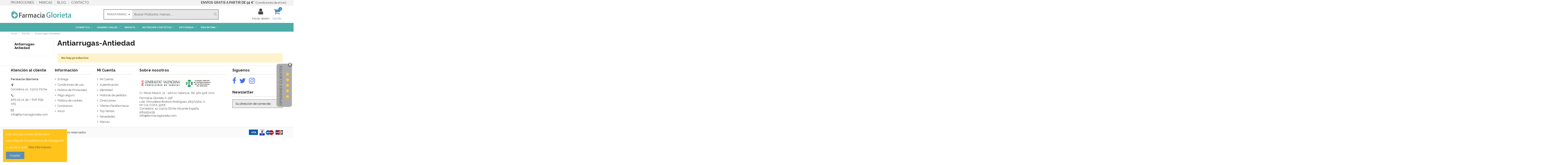

--- FILE ---
content_type: text/html; charset=utf-8
request_url: https://www.farmaciaglorieta.com/144-antiarrugas
body_size: 14273
content:
<!doctype html>
<html lang="es">

<head>
    
        
  <meta charset="utf-8">


  <meta http-equiv="x-ua-compatible" content="ie=edge">



  <title>Antiarrugas-Antiedad</title>
  <meta name="description" content="">
  <meta name="keywords" content="">
    
                                        <link rel="canonical" href="https://www.farmaciaglorieta.com/144-antiarrugas">
                        

   



    <meta property="og:title" content="Antiarrugas-Antiedad"/>
    <meta property="og:url" content="https://www.farmaciaglorieta.com/144-antiarrugas"/>
    <meta property="og:site_name" content="Farmacia Glorieta"/>
    <meta property="og:description" content="">
    <meta property="og:type" content="website">
    <meta property="og:image" content="/img/farmacia-glorieta-logo-1557401174.jpg" />





  


	


      <meta name="viewport" content="width=device-width, initial-scale=1">
  


  <meta name="theme-color" content="#ffffff">
  <meta name="msapplication-navbutton-color" content="#ffffff">


  <link rel="icon" type="image/vnd.microsoft.icon" href="/img/favicon.jpg?1557401174">
  <link rel="shortcut icon" type="image/x-icon" href="/img/favicon.jpg?1557401174">
    


      <link href="https://fonts.googleapis.com/css?family=Raleway:400,700" rel="stylesheet">
    



    <link rel="stylesheet" href="https://www.farmaciaglorieta.com/themes/farmacia/assets/cache/theme-9b4f19715.css" type="text/css" media="all">




    <script type="text/javascript" src="https://www.farmaciaglorieta.com/themes/farmacia/assets/cache/head-6d0fe3714.js" ></script>


  <script type="text/javascript">
        var adv_search_as = true;
        var adv_search_as_min = 3;
        var adv_search_as_size = 6;
        var adv_search_cookie_domain = "www.farmaciaglorieta.com";
        var adv_search_cookie_path = "\/";
        var adv_search_is_mobile = false;
        var adv_search_on_change = 2;
        var adv_search_remember = 1;
        var adv_search_select_style = 0;
        var adv_search_show_category = 2;
        var comment_tab = "3";
        var elementorFrontendConfig = {"isEditMode":"","stretchedSectionContainer":"","is_rtl":""};
        var iqitTheme = {"rm_sticky":"down","rm_breakpoint":0,"op_preloader":"0","cart_style":"floating","cart_confirmation":"modal","h_layout":"2","f_fixed":"","f_layout":"1","h_absolute":"0","h_sticky":"header","hw_width":"inherit","h_search_type":"full","pl_lazyload":true,"pl_infinity":false,"pl_rollover":true,"pl_crsl_autoplay":false,"pl_slider_ld":5,"pl_slider_d":4,"pl_slider_t":3,"pl_slider_p":2,"pp_thumbs":"bottom","pp_zoom":"inner","pp_tabs":"tabh"};
        var iqitcountdown_days = "d.";
        var iqitfdc_from = 0;
        var iqitmegamenu = {"sticky":"false","containerSelector":"#wrapper > .container"};
        var lgcomments_products_default_display = "3";
        var lgcomments_products_extra_display = "10";
        var module_dir = "\/modules\/lgcomments\/";
        var prestashop = {"cart":{"products":[],"totals":{"total":{"type":"total","label":"Total","amount":0,"value":"0,00\u00a0\u20ac"},"total_including_tax":{"type":"total","label":"Total (impuestos incl.)","amount":0,"value":"0,00\u00a0\u20ac"},"total_excluding_tax":{"type":"total","label":"Total (impuestos excl.)","amount":0,"value":"0,00\u00a0\u20ac"}},"subtotals":{"products":{"type":"products","label":"Total productos","amount":0,"value":"0,00\u00a0\u20ac"},"discounts":null,"shipping":{"type":"shipping","label":"Total env\u00edo","amount":0,"value":"Gratis"},"tax":null},"products_count":0,"summary_string":"0 art\u00edculos","vouchers":{"allowed":1,"added":[]},"discounts":[],"minimalPurchase":0,"minimalPurchaseRequired":""},"currency":{"name":"euro","iso_code":"EUR","iso_code_num":"978","sign":"\u20ac"},"customer":{"lastname":null,"firstname":null,"email":null,"birthday":null,"newsletter":null,"newsletter_date_add":null,"optin":null,"website":null,"company":null,"siret":null,"ape":null,"is_logged":false,"gender":{"type":null,"name":null},"addresses":[]},"language":{"name":"Espa\u00f1ol (Spanish)","iso_code":"es","locale":"es-ES","language_code":"es-es","is_rtl":"0","date_format_lite":"d\/m\/Y","date_format_full":"d\/m\/Y H:i:s","id":3},"page":{"title":"","canonical":"https:\/\/www.farmaciaglorieta.com\/144-antiarrugas","meta":{"title":"Antiarrugas-Antiedad","description":"","keywords":"","robots":"index"},"page_name":"category","body_classes":{"lang-es":true,"lang-rtl":false,"country-ES":true,"currency-EUR":true,"layout-left-column":true,"page-category":true,"tax-display-enabled":true,"category-id-144":true,"category-Antiarrugas-Antiedad":true,"category-id-parent-16":true,"category-depth-level-3":true},"admin_notifications":[]},"shop":{"name":"Farmacia Glorieta","logo":"\/img\/farmacia-glorieta-logo-1557401174.jpg","stores_icon":"\/img\/logo_stores.gif","favicon":"\/img\/favicon.jpg"},"urls":{"base_url":"https:\/\/www.farmaciaglorieta.com\/","current_url":"https:\/\/www.farmaciaglorieta.com\/144-antiarrugas","shop_domain_url":"https:\/\/www.farmaciaglorieta.com","img_ps_url":"https:\/\/www.farmaciaglorieta.com\/img\/","img_cat_url":"https:\/\/www.farmaciaglorieta.com\/img\/c\/","img_lang_url":"https:\/\/www.farmaciaglorieta.com\/img\/l\/","img_prod_url":"https:\/\/www.farmaciaglorieta.com\/img\/p\/","img_manu_url":"https:\/\/www.farmaciaglorieta.com\/img\/m\/","img_sup_url":"https:\/\/www.farmaciaglorieta.com\/img\/su\/","img_ship_url":"https:\/\/www.farmaciaglorieta.com\/img\/s\/","img_store_url":"https:\/\/www.farmaciaglorieta.com\/img\/st\/","img_col_url":"https:\/\/www.farmaciaglorieta.com\/img\/co\/","img_url":"https:\/\/www.farmaciaglorieta.com\/themes\/farmacia\/assets\/img\/","css_url":"https:\/\/www.farmaciaglorieta.com\/themes\/farmacia\/assets\/css\/","js_url":"https:\/\/www.farmaciaglorieta.com\/themes\/farmacia\/assets\/js\/","pic_url":"https:\/\/www.farmaciaglorieta.com\/upload\/","pages":{"address":"https:\/\/www.farmaciaglorieta.com\/direccion","addresses":"https:\/\/www.farmaciaglorieta.com\/direcciones","authentication":"https:\/\/www.farmaciaglorieta.com\/autenticacion","cart":"https:\/\/www.farmaciaglorieta.com\/carro-de-la-compra","category":"https:\/\/www.farmaciaglorieta.com\/index.php?controller=category","cms":"https:\/\/www.farmaciaglorieta.com\/index.php?controller=cms","contact":"https:\/\/www.farmaciaglorieta.com\/contactenos","discount":"https:\/\/www.farmaciaglorieta.com\/descuento","guest_tracking":"https:\/\/www.farmaciaglorieta.com\/estado-pedido","history":"https:\/\/www.farmaciaglorieta.com\/historial-de-pedidos","identity":"https:\/\/www.farmaciaglorieta.com\/identidad","index":"https:\/\/www.farmaciaglorieta.com\/","my_account":"https:\/\/www.farmaciaglorieta.com\/mi-cuenta","order_confirmation":"https:\/\/www.farmaciaglorieta.com\/index.php?controller=order-confirmation","order_detail":"https:\/\/www.farmaciaglorieta.com\/index.php?controller=order-detail","order_follow":"https:\/\/www.farmaciaglorieta.com\/devolucion-de-productos","order":"https:\/\/www.farmaciaglorieta.com\/carrito","order_return":"https:\/\/www.farmaciaglorieta.com\/index.php?controller=order-return","order_slip":"https:\/\/www.farmaciaglorieta.com\/vales","pagenotfound":"https:\/\/www.farmaciaglorieta.com\/pagina-no-encuentra","password":"https:\/\/www.farmaciaglorieta.com\/contrasena-olvidado","pdf_invoice":"https:\/\/www.farmaciaglorieta.com\/index.php?controller=pdf-invoice","pdf_order_return":"https:\/\/www.farmaciaglorieta.com\/index.php?controller=pdf-order-return","pdf_order_slip":"https:\/\/www.farmaciaglorieta.com\/index.php?controller=pdf-order-slip","prices_drop":"https:\/\/www.farmaciaglorieta.com\/ofertas-Parafarmacia-descuentos-Promociones-farmacia","product":"https:\/\/www.farmaciaglorieta.com\/index.php?controller=product","search":"https:\/\/www.farmaciaglorieta.com\/buscar","sitemap":"https:\/\/www.farmaciaglorieta.com\/mapa-del-sitio","stores":"https:\/\/www.farmaciaglorieta.com\/farmacia-elche-online-parafarmacia","supplier":"https:\/\/www.farmaciaglorieta.com\/proveedores","register":"https:\/\/www.farmaciaglorieta.com\/autenticacion?create_account=1","order_login":"https:\/\/www.farmaciaglorieta.com\/carrito?login=1"},"alternative_langs":{"es-es":"https:\/\/www.farmaciaglorieta.com\/144-antiarrugas"},"theme_assets":"\/themes\/farmacia\/assets\/","actions":{"logout":"https:\/\/www.farmaciaglorieta.com\/?mylogout="},"no_picture_image":{"bySize":{"small_default":{"url":"https:\/\/www.farmaciaglorieta.com\/img\/p\/es-default-small_default.jpg","width":98,"height":127},"cart_default":{"url":"https:\/\/www.farmaciaglorieta.com\/img\/p\/es-default-cart_default.jpg","width":125,"height":162},"home_default":{"url":"https:\/\/www.farmaciaglorieta.com\/img\/p\/es-default-home_default.jpg","width":215,"height":215},"large_default":{"url":"https:\/\/www.farmaciaglorieta.com\/img\/p\/es-default-large_default.jpg","width":381,"height":392},"medium_default":{"url":"https:\/\/www.farmaciaglorieta.com\/img\/p\/es-default-medium_default.jpg","width":452,"height":584},"thickbox_default":{"url":"https:\/\/www.farmaciaglorieta.com\/img\/p\/es-default-thickbox_default.jpg","width":1100,"height":1422}},"small":{"url":"https:\/\/www.farmaciaglorieta.com\/img\/p\/es-default-small_default.jpg","width":98,"height":127},"medium":{"url":"https:\/\/www.farmaciaglorieta.com\/img\/p\/es-default-large_default.jpg","width":381,"height":392},"large":{"url":"https:\/\/www.farmaciaglorieta.com\/img\/p\/es-default-thickbox_default.jpg","width":1100,"height":1422},"legend":""}},"configuration":{"display_taxes_label":true,"is_catalog":false,"show_prices":true,"opt_in":{"partner":true},"quantity_discount":{"type":"discount","label":"Descuento"},"voucher_enabled":1,"return_enabled":0},"field_required":[],"breadcrumb":{"links":[{"title":"Inicio","url":"https:\/\/www.farmaciaglorieta.com\/"},{"title":"FACIAL ","url":"https:\/\/www.farmaciaglorieta.com\/16-productos-parafarmacia-cosmetica-facial"},{"title":"Antiarrugas-Antiedad","url":"https:\/\/www.farmaciaglorieta.com\/144-antiarrugas"}],"count":3},"link":{"protocol_link":"https:\/\/","protocol_content":"https:\/\/"},"time":1769555437,"static_token":"06ff18299d122ffac2377b42bcd4bfce","token":"afa8cd48682d3f309c7b1d86fffd345a","jsonLDMedicalEntity":"{\r\n\t\"@context\":\"http:\\\/\\\/schema.org\",\r\n\t\"@type\":\"MedicalEntity\",\r\n\t\"additionalType\": \"WebSite\",\r\n\t\"code\":\"A-29F\",\r\n\t\"name\": \"FarmaciaGlorieta\",\r\n\t\"alternateName\": \"Farmacia Glorieta\",\r\n\t\"description\": \"Farmacia Glorieta, tu farmacia online de confianza.\",\r\n\t\"disambiguatingDescription\": \"Farmacia, parafarmacia y puericultura online\",\r\n\t\"url\": \"https:\/\/www.farmaciaglorieta.com\/\",\r\n\t\"medicineSystem\": \"Farmacia, parafarmacia y puericultura\",\r\n\t\"relevantSpecialty\": \"PharmacySpecialty\",\r\n\t\"image\": \"https:\/\/www.farmaciaglorieta.com\/img\/farmacia-glorieta-logo-1552642023.jpg\",\r\n\t\"mainEntityOfPage\": \"https:\/\/www.farmaciaglorieta.com\/content\/4-conocenos\",\r\n\t\"recognizingAuthority\": \"Colegio Oficial de Farmac\u00e9uticos de Alicante\"\r\n}","jsonLDOrganization":"{\r\n\t\"@context\" : \"http:\/\/schema.org\",\r\n\t\"@type\" : \"Organization\",\r\n\t\"url\" : \"https:\/\/www.farmaciaglorieta.com\/\",\r\n\t\"address\": [{\r\n\t\t\"@type\": \"PostalAddress\",\r\n\t\t\"addressCountry\": \"Spain\",\r\n\t\t\"addressLocality\": \"Elche\",\r\n\t\t\"addressRegion\": \"Alicante\",\r\n\t\t\"postOfficeBoxNumber\": 41,\r\n\t\t\"postalCode\": \"03202\",\r\n\t\t\"streetAddress\": \"Calle Corredora\"\r\n\t}],\r\n\t\"logo\" : \"https:\/\/www.farmaciaglorieta.com\/img\/farmacia-glorieta-logo-1552642023.jpg\",\r\n\t\"sameAs\" : [\r\n\t\t\"https:\/\/www.farmaciaglorieta.com\/blog\/\",\r\n\t\t\"https:\/\/es-es.facebook.com\/FarmaciaGlorieta\"\r\n\t],\r\n\t\"contactPoint\" : [{\r\n\t\t\"@type\" : \"ContactPoint\",\r\n\t\t\"telephone\" : \"+34965451439\",\r\n\t\t\"contactType\" : \"Customer service\",\r\n\t\t\"areaServed\" :\"ES\",\r\n\t\t\"email\": \"info@farmaciaglorieta.com\",\r\n\t\t\"hoursAvailable\": [{\r\n\t\t\t\"@type\": \"openingHoursSpecification\",\r\n\t\t\t\"opens\": \"9:00\",\r\n\t\t\t\"closes\": \"20:00\",\r\n\t\t\t\"dayOfWeek\": \"Mo,Tu,We,Th,Fr,Sa\"\r\n\t\t}],\r\n\t\t\"availableLanguage\" : \"Spanish\"\r\n\t},\r\n\t{\r\n\t\t\"@type\" : \"ContactPoint\",\r\n\t\t\"telephone\" : \"+34618859165\",\r\n\t\t\"contactType\" : \"Customer service\",\r\n\t\t\"areaServed\" :\"ES\",\r\n\t\t\"email\": \"info@farmaciaglorieta.com\",\r\n\t\t\"hoursAvailable\": [{\r\n\t\t\t\"@type\": \"openingHoursSpecification\",\r\n\t\t\t\"opens\": \"9:00\",\r\n\t\t\t\"closes\": \"20:00\",\r\n\t\t\t\"dayOfWeek\": \"Mo,Tu,We,Th,Fr,Sa\"\r\n\t\t}],\r\n\t\t\"availableLanguage\" : \"Spanish\"\r\n\t}],\r\n\t\"email\": \"info@farmaciaglorieta.com\"\r\n}"};
        var review_controller_link = "https:\/\/www.farmaciaglorieta.com\/module\/lgcomments\/reviews?action=sendReview&ajax=1";
        var review_controller_name = "index.php?controller=module-lgcomments-reviews";
        var send_successfull_msg = "La opini\u00f3n ha sido enviada correctamente";
        var sliderblocks = 4;
        var star_color = "yellow";
        var star_style = "plain";
      </script>



  <style>#st_header .search_widget_block, .header-top .search_widget_block{width:70%;}.search_widget_form_inner.input-group-with-border{border-color:#B0A9A9;}.search_widget_btn.btn{border-color:#B0A9A9;}.select2-container--default .select2-selection--single.stadvsearch_conatiner,.select2-dropdown.stadvsearch_dropdown,.select2-container--default .stadvsearch_dropdown .select2-search--dropdown .select2-search__field{border-color:#B0A9A9;}.st_advanced_search_category.form-control-select{border-color:#B0A9A9;}.search_widget_form{border-color:#B0A9A9;}.search_widget_form{border-width: 2px;}.search_widget_form{border-radius: px;}.select2-container--default .select2-selection--single.stadvsearch_conatiner,.st_advanced_search_category.form-control-select,.st_advanced_search_category.form-control-select:not([size]):not([multiple]){height:42px;}.search_widget_text.form-control, .search_widget_btn, .select2-container--default .select2-selection--single.stadvsearch_conatiner .select2-selection__arrow{height:40px;}.search_widget_btn,.select2-container--default .select2-selection--single.stadvsearch_conatiner .select2-selection__rendered,.select2-container--default .select2-selection--single.stadvsearch_conatiner .select2-selection__arrow{line-height:40px;}.search_widget_text.form-control,.st_advanced_search_category.form-control-select,.select2-container--default .select2-selection--single.stadvsearch_conatiner{background-color:#E6E6E6;}.search_widget_btn, .input-group .input-group-btn>.btn.search_widget_btn{color:#b0a9a9;}.search_widget_block .search_widget_btn{background:#E6E6E6;}.search_widget_btn:hover,.search_widget_btn.active{background:#2FB5D2;}.stadvsearch_depth_0{font-weight:bold;}@media (min-width: 768px){.st_advanced_search_category, .search_widget_block .select2{flex: 0 0 25%;}}#mobile_bar.stuck .search_widget_block{display:none;}.header-top .search_widget_form_inner.input-group{width:100%;} .search_widget_btn .fa-search {font-size: 14px;} .header-top .search_widget_block{float:none;margin:0 auto;} .st_advanced_search_category.form-control-select{background:url([data-uri]) no-repeat scroll right .5rem center/1.25rem 1.25rem;}</style>
<script data-keepinline>
    var tagManagerId = 'GTM-5C5QS2J';
    var optimizeId = '';
    var gtmTrackingFeatures = {"gua":{"trackingId":"UA-31099767-1","cookieDomain":"auto","sendLimit":25,"siteSpeedSampleRate":1,"anonymizeIp":1,"userIdFeature":1,"linkAttribution":1,"remarketingFeature":0,"merchantPrefix":"","merchantSuffix":"","merchantVariant":"","businessDataFeature":0,"businessDataPrefix":"","businessDataVariant":"","crossDomainList":false,"allowLinker":true,"clientId":0,"dimensions":{"ecommProdId":1,"ecommPageType":2,"ecommTotalValue":3,"ecommCategory":4,"dynxItemId":5,"dynxItemId2":6,"dynxPageType":7,"dynxTotalValue":8}},"googleAds":{"trackingId":1004478815,"conversionLabel":"fxReCLL_q5cBEN_C_N4D"},"bing":{"trackingId":""},"facebook":{"trackingId":"","catalogPrefix":"","catalogSuffix":"","catalogVariant":""},"twitter":{"trackingId":""},"goals":{"signUp":0,"socialAction":0,"coupon":0},"common":{"eventValues":{"signUpGoal":0,"socialAction":0,"coupon":0},"cartAjax":1,"productsPerPage":48,"userId":null,"currencyCode":"EUR","langCode":"es","countryCode":"ES","maxLapse":10,"signUpTypes":["new customer","guest customer"],"isNewSignUp":false,"isGuest":0,"idShop":1,"token":"0cbb5b335d7ee8f328792fedf1ce787f"}};
    var checkDoNotTrack = 1;
    var disableInternalTracking = 0;
    var dataLayer = window.dataLayer || [];
    var dimensions = new Object();
    var initDataLayer = new Object();
    var gaCreate = new Object();
    var doNotTrack = (
        window.doNotTrack == "1" ||
        navigator.doNotTrack == "yes" ||
        navigator.doNotTrack == "1" ||
        navigator.msDoNotTrack == "1"
    );

    if (typeof gtmTrackingFeatures === 'object' && !disableInternalTracking) {
        if (gtmTrackingFeatures.gua.trackingId) {
            initDataLayer.gua = {
                'trackingId': gtmTrackingFeatures.gua.trackingId,
                'cookieDomain': gtmTrackingFeatures.gua.cookieDomain,
                'allowLinker':  gtmTrackingFeatures.gua.allowLinker,
                'siteSpeedSampleRate': gtmTrackingFeatures.gua.siteSpeedSampleRate,
                'anonymizeIp': gtmTrackingFeatures.gua.anonymizeIp,
                'linkAttribution': gtmTrackingFeatures.gua.linkAttribution
            };

            if (gtmTrackingFeatures.gua.remarketingFeature) {
                // assign index dimensions
                dimensions.ecommProdId = gtmTrackingFeatures.gua.dimensions.ecommProdId;
                dimensions.ecommPageType = gtmTrackingFeatures.gua.dimensions.ecommPageType;
                dimensions.ecommTotalValue = gtmTrackingFeatures.gua.dimensions.ecommTotalValue;
                dimensions.ecommCategory = gtmTrackingFeatures.gua.dimensions.ecommCategory;
            }

            if (gtmTrackingFeatures.gua.businessDataFeature) {
                // assign index dimensions
                dimensions.dynxItemId = gtmTrackingFeatures.gua.dimensions.dynxItemId;
                dimensions.dynxItemId2 = gtmTrackingFeatures.gua.dimensions.dynxItemId2;
                dimensions.dynxPageType = gtmTrackingFeatures.gua.dimensions.dynxPageType;
                dimensions.dynxTotalValue = gtmTrackingFeatures.gua.dimensions.dynxTotalValue;
            }

            // assign index dimensions to data layer
            initDataLayer.gua.dimensions = dimensions;

            if (gtmTrackingFeatures.gua.userIdFeature) {
                initDataLayer.gua.userId = gtmTrackingFeatures.common.userId;
            }

            if (gtmTrackingFeatures.gua.crossDomainList) {
                initDataLayer.gua.crossDomainList = gtmTrackingFeatures.gua.crossDomainList;
            }

            // prepare gaCreate with same configuration than GTM
            gaCreate = {
                'trackingId': gtmTrackingFeatures.gua.trackingId,
                'allowLinker': true,
                'cookieDomain': gtmTrackingFeatures.gua.cookieDomain
            };
        }

        if (gtmTrackingFeatures.googleAds.trackingId) {
            initDataLayer.googleAds = {
                'conversionId' : gtmTrackingFeatures.googleAds.trackingId,
                'conversionLabel' : gtmTrackingFeatures.googleAds.conversionLabel
            };
        }

        if (gtmTrackingFeatures.bing.trackingId) {
            initDataLayer.bing = {
                'trackingId': gtmTrackingFeatures.bing.trackingId
            };
        }

        if (gtmTrackingFeatures.facebook.trackingId) {
            initDataLayer.facebook = {
                'trackingId': gtmTrackingFeatures.facebook.trackingId
            };
        }

        if (gtmTrackingFeatures.twitter.trackingId) {
            initDataLayer.twitter = {
                'trackingId': gtmTrackingFeatures.twitter.trackingId
            };
        }

        // init common values
        initDataLayer.common = {
            'currency' : gtmTrackingFeatures.common.currencyCode,
            'langCode' : gtmTrackingFeatures.common.langCode,
            'countryCode' : gtmTrackingFeatures.common.countryCode,
            'referrer' : document.referrer,
            'userAgent' : navigator.userAgent,
            'navigatorLang' : navigator.language,
            'doNotTrack' : (checkDoNotTrack && doNotTrack)
        };

        dataLayer.push(initDataLayer);
    }
</script>
<!-- Init Tag Manager script -->
<script data-keepinline>
    if (!disableInternalTracking) {
        
        (function (w, d, s, l, i) {
            w[l] = w[l] || [];
            w[l].push({'gtm.start': new Date().getTime(), event: 'gtm.js'});
            var f = d.getElementsByTagName(s)[0];
            var j = d.createElement(s), dl = l !== 'dataLayer' ? '&l=' + l : '';
            j.async = true;
            j.src = 'https://www.googletagmanager.com/gtm.js?id=' + i + dl;
            f.parentNode.insertBefore(j, f);
        })(window, document, 'script', 'dataLayer', tagManagerId);
        
    }
</script>  <!-- START OF DOOFINDER SCRIPT -->
  <script type="text/javascript" async="" src="https://eu1-search.doofinder.com/5/script/770420430d0435754937d49994ee4f50.js"></script>
  <!-- END OF DOOFINDER SCRIPT -->
  <!-- TO REGISTER CLICKS -->
<script>
  var dfProductLinks = [];
  var dfLinks = Object.keys(dfProductLinks);
  var doofinderAppendAfterBanner = "none";
  var doofinderQuerySelector = "#search_query_top";
</script>  
  <!-- END OF TO REGISTER CLICKS -->




    
    
    </head>

<body id="category" class="lang-es country-es currency-eur layout-left-column page-category tax-display-enabled category-id-144 category-antiarrugas-antiedad category-id-parent-16 category-depth-level-3 body-desktop-header-style-w-2">

    


<main id="main-page-content"  >
    
            

    <header id="header" class="desktop-header-style-w-2">
        
             
 <script type="application/ld+json">
{
	"@context":"http:\/\/schema.org",
	"@type":"MedicalEntity",
	"additionalType": "WebSite",
	"code":"A-29F",
	"name": "FarmaciaGlorieta",
	"alternateName": "Farmacia Glorieta",
	"description": "Farmacia Glorieta, tu farmacia online de confianza.",
	"disambiguatingDescription": "Farmacia, parafarmacia y puericultura online",
	"url": "https://www.farmaciaglorieta.com/",
	"medicineSystem": "Farmacia, parafarmacia y puericultura",
	"relevantSpecialty": "PharmacySpecialty",
	"image": "https://www.farmaciaglorieta.com/img/farmacia-glorieta-logo-1552642023.jpg",
	"mainEntityOfPage": "https://www.farmaciaglorieta.com/content/4-conocenos",
	"recognizingAuthority": "Colegio Oficial de Farmacéuticos de Alicante"
}
</script>

<script type="application/ld+json">
{
	"@context" : "http://schema.org",
	"@type" : "Organization",
	"url" : "https://www.farmaciaglorieta.com/",
	"address": [{
		"@type": "PostalAddress",
		"addressCountry": "Spain",
		"addressLocality": "Elche",
		"addressRegion": "Alicante",
		"postOfficeBoxNumber": 41,
		"postalCode": "03202",
		"streetAddress": "Calle Corredora"
	}],
	"logo" : "https://www.farmaciaglorieta.com/img/farmacia-glorieta-logo-1552642023.jpg",
	"sameAs" : [
		"https://www.farmaciaglorieta.com/blog/",
		"https://es-es.facebook.com/FarmaciaGlorieta"
	],
	"contactPoint" : [{
		"@type" : "ContactPoint",
		"telephone" : "+34965451439",
		"contactType" : "Customer service",
		"areaServed" :"ES",
		"email": "info@farmaciaglorieta.com",
		"hoursAvailable": [{
			"@type": "openingHoursSpecification",
			"opens": "9:00",
			"closes": "20:00",
			"dayOfWeek": "Mo,Tu,We,Th,Fr,Sa"
		}],
		"availableLanguage" : "Spanish"
	},
	{
		"@type" : "ContactPoint",
		"telephone" : "+34618859165",
		"contactType" : "Customer service",
		"areaServed" :"ES",
		"email": "info@farmaciaglorieta.com",
		"hoursAvailable": [{
			"@type": "openingHoursSpecification",
			"opens": "9:00",
			"closes": "20:00",
			"dayOfWeek": "Mo,Tu,We,Th,Fr,Sa"
		}],
		"availableLanguage" : "Spanish"
	}],
	"email": "info@farmaciaglorieta.com"
}
</script>


  <div class="header-banner">
    
  </div>




            <nav class="header-nav">
        <div class="container">
    
        <div class="row justify-content-between">
            <div class="col col-auto col-md left-nav">
                                            <div class="block-iqitlinksmanager block-iqitlinksmanager-2 block-links-inline d-inline-block">
            <ul>
                                                            <li>
                            <a
                                    href="https://www.farmaciaglorieta.com/content/8-promociones-farmacia-online"
                                                                >
                                PROMOCIONES
                            </a>
                        </li>
                                                                                <li>
                            <a
                                    href="https://www.farmaciaglorieta.com/marcas-farmacia-avene-isdin-la-roche-posay-eucerin-online-elche-parafarmacia"
                                                                >
                                MARCAS
                            </a>
                        </li>
                                                                                <li>
                            <a
                                    href="https://www.farmaciaglorieta.com/blog/"
                                                                >
                                BLOG
                            </a>
                        </li>
                                                                                <li>
                            <a
                                    href="https://www.farmaciaglorieta.com/contactenos"
                                                                >
                                CONTACTO
                            </a>
                        </li>
                                                </ul>
        </div>
    
            </div>
            <div class="col col-auto center-nav text-center">
                
             </div>
            <div class="col col-auto col-md right-nav text-right">
                
      
    <div id="iqithtmlandbanners-block-2"  class="d-inline-block">
        <div class="rte-content d-inline-block">
            <div class="footer-container-inner1">
<div class="row">
<div>
<div class="clearfix" style="text-align:center;"><strong>ENVÍOS GRATIS A PARTIR DE 59 €* </strong> <span class="cursor" style="font-size:10pt;">(<a href="https://www.farmaciaglorieta.com/content/1-entrega">Condiciones de envío</a>)</span></div>
</div>
</div>
</div>
        </div>
    </div>


  

             </div>
        </div>

                        </div>
            </nav>
        



<div id="desktop-header" class="desktop-header-style-2">
            
<div class="header-top">
    <div id="desktop-header-container" class="container">
        <div class="row align-items-center">
                            <div class="col col-auto col-header-left">
                    <div id="desktop_logo">
                        <a href="https://www.farmaciaglorieta.com/">
                            <img class="logo img-fluid"
                                 src="/img/farmacia-glorieta-logo-1557401174.jpg"                                  alt="Farmacia Glorieta">
                        </a>
                    </div>
                    
                </div>
                <div class="col col-header-center">
                                        <div class="search_widget_block">
<div class="search_widget" data-search-controller-url="//www.farmaciaglorieta.com/buscar">
	<form method="get" action="//www.farmaciaglorieta.com/buscar" class="search_widget_form stadvsearch_flex_container"><input type="hidden" name="controller" value="search"><select class="st_advanced_search_category form-control form-control-select" name="id_category" data-placeholder="PARAFARMACIA">
	<!--<option value="">PARAFARMACIA</option>-->
		<option value="284" data-depth="0">PARAFARMACIA</option>
		<option value="240" data-depth="0">MEDICAMENTOS</option>
	</select>
<div class="search_widget_form_inner input-group round_item js-parent-focus input-group-with-border"><input type="text" class="form-control search_widget_text js-child-focus" name="s" value="" placeholder="Buscar Productos, marcas, ..."><span class="input-group-btn"><button class="btn btn-search btn-less-padding search_widget_btn link_color icon_btn " type="submit"><i class="fa fa-search"></i></button></span></div></form>
	<div class="search_results  search_show_img  search_show_name  search_show_price "></div>
	<a href="javascript:;" title="More products." rel="nofollow" class="display_none search_more_products go">Click for more products.</a>
	<a href="javascript:;" title="Close." rel="nofollow" class="display_none search_close_suggestions">Cerrar</a>
	<div class="display_none search_no_products">No produts were found.</div>
</div>
</div>

                </div>
                        <div class="col col-auto col-header-right">
                <div class="row no-gutters justify-content-end">

                    
                                            <div id="header-user-btn" class="col col-auto header-btn-w header-user-btn-w">
            <a href="https://www.farmaciaglorieta.com/mi-cuenta"
           title="Acceda a su cuenta de cliente"
           rel="nofollow" class="header-btn header-user-btn">
            <i class="fa fa-user fa-fw icon" aria-hidden="true"></i>
            <span class="title">Iniciar sesión</span>
        </a>
    </div>
                                        

                    

                                            
                                                    <div id="ps-shoppingcart-wrapper" class="col col-auto">
    <div id="ps-shoppingcart"
         class="header-btn-w header-cart-btn-w ps-shoppingcart dropdown">
         <div id="blockcart" class="blockcart cart-preview"
         data-refresh-url="//www.farmaciaglorieta.com/module/ps_shoppingcart/ajax">
        <a id="cart-toogle" class="cart-toogle header-btn header-cart-btn" data-toggle="dropdown" data-display="static">
            <i class="fa fa-shopping-cart fa-fw icon" aria-hidden="true"><span class="cart-products-count-btn">0</span></i>
            <span class="info-wrapper">
            <span class="title">Carrito</span>
            <span class="cart-toggle-details">
            <span class="text-faded cart-separator"> / </span>
                            Vacío
                        </span>
            </span>
        </a>
        <div id="_desktop_blockcart-content" class="dropdown-menu-custom dropdown-menu">
    <div id="blockcart-content" class="blockcart-content" >
        <div class="cart-title">
            <span class="modal-title">Carrito</span>
            <button type="button" id="js-cart-close" class="close">
                <span>×</span>
            </button>
            <hr>
        </div>
                    <span class="no-items">No hay más artículos en su carrito</span>
            </div>
</div> </div>




    </div>
</div>
                                                
                                    </div>
                
            </div>
            <div class="col-12">
                <div class="row">
                    
                </div>
            </div>
        </div>
    </div>
</div>
<div class="container iqit-megamenu-container">	<div id="iqitmegamenu-wrapper" class="iqitmegamenu-wrapper iqitmegamenu-all">
		<div class="container container-iqitmegamenu">
		<div id="iqitmegamenu-horizontal" class="iqitmegamenu  clearfix" role="navigation">

								
				<nav id="cbp-hrmenu" class="cbp-hrmenu cbp-horizontal cbp-hrsub-narrow">
					<ul>
												<li id="cbp-hrmenu-tab-3" class="cbp-hrmenu-tab cbp-hrmenu-tab-3  cbp-has-submeu">
	<a role="button" class="cbp-empty-mlink nav-link">

								<span class="cbp-tab-title">
								COSMÉTICA <i class="fa fa-angle-down cbp-submenu-aindicator"></i></span>
														</a>
														<div class="cbp-hrsub col-12">
								<div class="cbp-hrsub-inner">
									<div class="container iqitmegamenu-submenu-container">
									
																																	




<div class="row menu_row menu-element  first_rows menu-element-id-1">
                

                                                




    <div class="col-3 cbp-menu-column cbp-menu-element menu-element-id-2 ">
        <div class="cbp-menu-column-inner">
                        
                
                
                    
                                                    <div class="row cbp-categories-row">
                                                                                                                                                                                                    </div>
                                            
                
            

            
            </div>    </div>
                                    




    <div class="col-3 cbp-menu-column cbp-menu-element menu-element-id-3 ">
        <div class="cbp-menu-column-inner">
                        
                
                
                    
                                                    <div class="row cbp-categories-row">
                                                                                                                                </div>
                                            
                
            

            
            </div>    </div>
                                    




    <div class="col-3 cbp-menu-column cbp-menu-element menu-element-id-4 ">
        <div class="cbp-menu-column-inner">
                        
                
                
                    
                                                    <div class="row cbp-categories-row">
                                                                                                                                                                                                                                                                        </div>
                                            
                
            

            
            </div>    </div>
                                    




    <div class="col-3 cbp-menu-column cbp-menu-element menu-element-id-5 ">
        <div class="cbp-menu-column-inner">
                        
                
                                    <ul class="cbp-manufacturers row">
                                                                                                                <li class="col-12 transition-opacity-300">
                                    <a href="https://www.farmaciaglorieta.com/26_avene"
                                       title="Manufacturer - AVENE">
                                        <img src="https://www.farmaciaglorieta.com/img/m/26-small_default.jpg"
                                             class="img-fluid logo_manufacturer "  width="98" height="127"                                             alt="Manufacturer - AVENE"/>
                                    </a>
                                </li>
                                                                                                                                            <li class="col-12 transition-opacity-300">
                                    <a href="https://www.farmaciaglorieta.com/55_heliocare"
                                       title="Manufacturer - HELIOCARE">
                                        <img src="https://www.farmaciaglorieta.com/img/m/55-small_default.jpg"
                                             class="img-fluid logo_manufacturer "  width="98" height="127"                                             alt="Manufacturer - HELIOCARE"/>
                                    </a>
                                </li>
                                                                                                                                            <li class="col-12 transition-opacity-300">
                                    <a href="https://www.farmaciaglorieta.com/14_martiderm"
                                       title="Manufacturer - MARTIDERM">
                                        <img src="https://www.farmaciaglorieta.com/img/m/14-small_default.jpg"
                                             class="img-fluid logo_manufacturer "  width="98" height="127"                                             alt="Manufacturer - MARTIDERM"/>
                                    </a>
                                </li>
                                                                                                                                            <li class="col-12 transition-opacity-300">
                                    <a href="https://www.farmaciaglorieta.com/73_neostrata"
                                       title="Manufacturer - NEOSTRATA">
                                        <img src="https://www.farmaciaglorieta.com/img/m/73-small_default.jpg"
                                             class="img-fluid logo_manufacturer "  width="98" height="127"                                             alt="Manufacturer - NEOSTRATA"/>
                                    </a>
                                </li>
                                                                        </ul>
                
            

            
            </div>    </div>
                            
                </div>
																					
																			</div>
								</div>
							</div>
													</li>
												<li id="cbp-hrmenu-tab-4" class="cbp-hrmenu-tab cbp-hrmenu-tab-4  cbp-has-submeu">
	<a role="button" class="cbp-empty-mlink nav-link">

								<span class="cbp-tab-title">
								HIGIENE Y SALUD <i class="fa fa-angle-down cbp-submenu-aindicator"></i></span>
														</a>
														<div class="cbp-hrsub col-12">
								<div class="cbp-hrsub-inner">
									<div class="container iqitmegamenu-submenu-container">
									
																																	




<div class="row menu_row menu-element  first_rows menu-element-id-1">
                

                                                




    <div class="col-3 cbp-menu-column cbp-menu-element menu-element-id-2 ">
        <div class="cbp-menu-column-inner">
                        
                
                
                    
                                                    <div class="row cbp-categories-row">
                                                                                                                                                                                                    </div>
                                            
                
            

            
            </div>    </div>
                                    




    <div class="col-3 cbp-menu-column cbp-menu-element menu-element-id-3 ">
        <div class="cbp-menu-column-inner">
                        
                
                
                    
                                                    <div class="row cbp-categories-row">
                                                                                                                                                                                                                                                                        </div>
                                            
                
            

            
            </div>    </div>
                                    




    <div class="col-3 cbp-menu-column cbp-menu-element menu-element-id-4 ">
        <div class="cbp-menu-column-inner">
                        
                
                
                    
                                                    <div class="row cbp-categories-row">
                                                                                                                                                                                                    </div>
                                            
                
            

            
            </div>    </div>
                                    




    <div class="col-3 cbp-menu-column cbp-menu-element menu-element-id-5 ">
        <div class="cbp-menu-column-inner">
                        
                
                                    <ul class="cbp-manufacturers row">
                                                                                                                                                                                                <li class="col-12 transition-opacity-300">
                                    <a href="https://www.farmaciaglorieta.com/64_dentaid"
                                       title="Manufacturer - DENTAID">
                                        <img src="https://www.farmaciaglorieta.com/img/m/64-small_default.jpg"
                                             class="img-fluid logo_manufacturer "  width="98" height="127"                                             alt="Manufacturer - DENTAID"/>
                                    </a>
                                </li>
                                                                                                                                            <li class="col-12 transition-opacity-300">
                                    <a href="https://www.farmaciaglorieta.com/122_dr-scholl"
                                       title="Manufacturer - DR SCHOLL">
                                        <img src="https://www.farmaciaglorieta.com/img/m/122-small_default.jpg"
                                             class="img-fluid logo_manufacturer "  width="98" height="127"                                             alt="Manufacturer - DR SCHOLL"/>
                                    </a>
                                </li>
                                                                                                                                            <li class="col-12 transition-opacity-300">
                                    <a href="https://www.farmaciaglorieta.com/16_ducray"
                                       title="Manufacturer - DUCRAY">
                                        <img src="https://www.farmaciaglorieta.com/img/m/16-small_default.jpg"
                                             class="img-fluid logo_manufacturer "  width="98" height="127"                                             alt="Manufacturer - DUCRAY"/>
                                    </a>
                                </li>
                                                                                                                                            <li class="col-12 transition-opacity-300">
                                    <a href="https://www.farmaciaglorieta.com/58_lacer"
                                       title="Manufacturer - LACER">
                                        <img src="https://www.farmaciaglorieta.com/img/m/58-small_default.jpg"
                                             class="img-fluid logo_manufacturer "  width="98" height="127"                                             alt="Manufacturer - LACER"/>
                                    </a>
                                </li>
                                                                        </ul>
                
            

            
            </div>    </div>
                            
                </div>
																					
																			</div>
								</div>
							</div>
													</li>
												<li id="cbp-hrmenu-tab-8" class="cbp-hrmenu-tab cbp-hrmenu-tab-8  cbp-has-submeu">
	<a href="https://www.farmaciaglorieta.com/19-productos-parafarmacia-farmacia-infantil" class="nav-link" >

								<span class="cbp-tab-title">
								INFANTIL <i class="fa fa-angle-down cbp-submenu-aindicator"></i></span>
														</a>
														<div class="cbp-hrsub col-4">
								<div class="cbp-hrsub-inner">
									<div class="container iqitmegamenu-submenu-container">
									
																																	




<div class="row menu_row menu-element  first_rows menu-element-id-1">
                

                                                




    <div class="col-6 cbp-menu-column cbp-menu-element menu-element-id-2 ">
        <div class="cbp-menu-column-inner">
                        
                
                
                    
                                                    <div class="row cbp-categories-row">
                                                                                                                                </div>
                                            
                
            

            
            </div>    </div>
                                    




    <div class="col-6 cbp-menu-column cbp-menu-element menu-element-id-3 ">
        <div class="cbp-menu-column-inner">
                        
                
                                    <ul class="cbp-manufacturers row">
                                                                                                                <li class="col-12 transition-opacity-300">
                                    <a href="https://www.farmaciaglorieta.com/94_avent"
                                       title="Manufacturer - AVENT">
                                        <img src="https://www.farmaciaglorieta.com/img/m/94-small_default.jpg"
                                             class="img-fluid logo_manufacturer "  width="98" height="127"                                             alt="Manufacturer - AVENT"/>
                                    </a>
                                </li>
                                                                                                                                            <li class="col-12 transition-opacity-300">
                                    <a href="https://www.farmaciaglorieta.com/52_leti"
                                       title="Manufacturer - LETI">
                                        <img src="https://www.farmaciaglorieta.com/img/m/52-small_default.jpg"
                                             class="img-fluid logo_manufacturer "  width="98" height="127"                                             alt="Manufacturer - LETI"/>
                                    </a>
                                </li>
                                                                                                                                                                                                                                        </ul>
                
            

            
            </div>    </div>
                            
                </div>
																					
																			</div>
								</div>
							</div>
													</li>
												<li id="cbp-hrmenu-tab-9" class="cbp-hrmenu-tab cbp-hrmenu-tab-9  cbp-has-submeu">
	<a role="button" class="cbp-empty-mlink nav-link">

								<span class="cbp-tab-title">
								NUTRICIÓN Y DIETÉTICA <i class="fa fa-angle-down cbp-submenu-aindicator"></i></span>
														</a>
														<div class="cbp-hrsub col-3">
								<div class="cbp-hrsub-inner">
									<div class="container iqitmegamenu-submenu-container">
									
																																	




<div class="row menu_row menu-element  first_rows menu-element-id-1">
                

                                                




    <div class="col-12 cbp-menu-column cbp-menu-element menu-element-id-2 ">
        <div class="cbp-menu-column-inner">
                        
                
                
                    
                                                    <ul class="cbp-links cbp-category-tree">
                                                                                                            <li >
                                            <div class="cbp-category-link-w">
                                                <a href="https://www.farmaciaglorieta.com/140-control-de-peso">Control de peso </a>

                                                                                            </div>
                                        </li>
                                                                                                                                                                    </ul>
                                            
                
            

            
            </div>    </div>
                            
                </div>
																					
																			</div>
								</div>
							</div>
													</li>
												<li id="cbp-hrmenu-tab-7" class="cbp-hrmenu-tab cbp-hrmenu-tab-7  cbp-has-submeu">
	<a href="https://www.farmaciaglorieta.com/23-ortopedia-online" class="nav-link" >

								<span class="cbp-tab-title">
								ORTOPEDIA <i class="fa fa-angle-down cbp-submenu-aindicator"></i></span>
														</a>
														<div class="cbp-hrsub col-4">
								<div class="cbp-hrsub-inner">
									<div class="container iqitmegamenu-submenu-container">
									
																																	




<div class="row menu_row menu-element  first_rows menu-element-id-1">
                

                                                




    <div class="col-6 cbp-menu-column cbp-menu-element menu-element-id-2 ">
        <div class="cbp-menu-column-inner">
                        
                
                
                    
                                                    <div class="row cbp-categories-row">
                                                                                                                                </div>
                                            
                
            

            
            </div>    </div>
                                    




    <div class="col-6 cbp-menu-column cbp-menu-element menu-element-id-3 ">
        <div class="cbp-menu-column-inner">
                        
                
                                    <ul class="cbp-manufacturers row">
                                                                                                                <li class="col-12 transition-opacity-300">
                                    <a href="https://www.farmaciaglorieta.com/122_dr-scholl"
                                       title="Manufacturer - DR SCHOLL">
                                        <img src="https://www.farmaciaglorieta.com/img/m/122-small_default.jpg"
                                             class="img-fluid logo_manufacturer "  width="98" height="127"                                             alt="Manufacturer - DR SCHOLL"/>
                                    </a>
                                </li>
                                                                                                                                                                                                                                        </ul>
                
            

            
            </div>    </div>
                            
                </div>
																					
																			</div>
								</div>
							</div>
													</li>
												<li id="cbp-hrmenu-tab-6" class="cbp-hrmenu-tab cbp-hrmenu-tab-6  cbp-has-submeu">
	<a role="button" class="cbp-empty-mlink nav-link">

								<span class="cbp-tab-title">
								VIDA ÍNTIMA <i class="fa fa-angle-down cbp-submenu-aindicator"></i></span>
														</a>
														<div class="cbp-hrsub col-4">
								<div class="cbp-hrsub-inner">
									<div class="container iqitmegamenu-submenu-container">
									
																																	




<div class="row menu_row menu-element  first_rows menu-element-id-1">
                

                                                




    <div class="col-6 cbp-menu-column cbp-menu-element menu-element-id-2 ">
        <div class="cbp-menu-column-inner">
                        
                
                
                    
                                                    <ul class="cbp-links cbp-category-tree">
                                                                                                            <li >
                                            <div class="cbp-category-link-w">
                                                <a href="https://www.farmaciaglorieta.com/193-antirronquidos">Antirronquidos</a>

                                                                                            </div>
                                        </li>
                                                                                                                                                <li >
                                            <div class="cbp-category-link-w">
                                                <a href="https://www.farmaciaglorieta.com/194-fertilidad">Fertilidad</a>

                                                                                            </div>
                                        </li>
                                                                                                                                                <li >
                                            <div class="cbp-category-link-w">
                                                <a href="https://www.farmaciaglorieta.com/196-preservativos">Preservativos y Lubricantes</a>

                                                                                            </div>
                                        </li>
                                                                                                </ul>
                                            
                
            

            
            </div>    </div>
                                    




    <div class="col-6 cbp-menu-column cbp-menu-element menu-element-id-3 ">
        <div class="cbp-menu-column-inner">
                        
                
                                    <ul class="cbp-manufacturers row">
                                                                                                                <li class="col-12 transition-opacity-300">
                                    <a href="https://www.farmaciaglorieta.com/120_control"
                                       title="Manufacturer - ">
                                        <img src="https://www.farmaciaglorieta.com/img/m/120-small_default.jpg"
                                             class="img-fluid logo_manufacturer "  width="98" height="127"                                             alt="Manufacturer - "/>
                                    </a>
                                </li>
                                                                                                                                                        </ul>
                
            

            
            </div>    </div>
                            
                </div>
																					
																			</div>
								</div>
							</div>
													</li>
											</ul>
				</nav>
		</div>
		</div>
		<div id="sticky-cart-wrapper"></div>
	</div>

<div id="_desktop_iqitmegamenu-mobile">
	<ul id="iqitmegamenu-mobile">
		



	
	
	</ul>
</div>
</div>


    </div>



    <div id="mobile-header" class="mobile-header-style-2">
                    <div id="mobile-header-sticky">
    <div class="container">
        <div class="mobile-main-bar">
            <div class="row no-gutters align-items-center row-mobile-header">
                <div class="col col-mobile-logo">
                    <a href="https://www.farmaciaglorieta.com/">
                        <img class="logo img-fluid"
                             src="/img/farmacia-glorieta-logo-1557401174.jpg"                              alt="Farmacia Glorieta">
                    </a>
                </div>
                <div id="mobile-btn-search" class="col col-auto col-mobile-btn col-mobile-btn-search">
                    <a  class="m-nav-btn" data-toggle="dropdown" data-display="static"><i class="fa fa-search" aria-hidden="true"></i>
                        <span>Search</span></a>
                    <div id="search-widget-mobile" class="dropdown-content dropdown-menu dropdown-mobile search-widget">
                        <div class="search_widget_block">
<div class="search_widget" data-search-controller-url="//www.farmaciaglorieta.com/buscar">
	<form method="get" action="//www.farmaciaglorieta.com/buscar" class="search_widget_form stadvsearch_flex_container"><input type="hidden" name="controller" value="search"><select class="st_advanced_search_category form-control form-control-select" name="id_category" data-placeholder="PARAFARMACIA">
	<!--<option value="">PARAFARMACIA</option>-->
		<option value="284" data-depth="0">PARAFARMACIA</option>
		<option value="240" data-depth="0">MEDICAMENTOS</option>
	</select>
<div class="search_widget_form_inner input-group round_item js-parent-focus input-group-with-border"><input type="text" class="form-control search_widget_text js-child-focus" name="s" value="" placeholder="Buscar Productos, marcas, ..."><span class="input-group-btn"><button class="btn btn-search btn-less-padding search_widget_btn link_color icon_btn " type="submit"><i class="fa fa-search"></i></button></span></div></form>
	<div class="search_results  search_show_img  search_show_name  search_show_price "></div>
	<a href="javascript:;" title="More products." rel="nofollow" class="display_none search_more_products go">Click for more products.</a>
	<a href="javascript:;" title="Close." rel="nofollow" class="display_none search_close_suggestions">Cerrar</a>
	<div class="display_none search_no_products">No produts were found.</div>
</div>
</div>

                    </div>
                </div>
                <div class="col col-auto col-mobile-btn col-mobile-btn-account">
                    <a href="https://www.farmaciaglorieta.com/mi-cuenta" class="m-nav-btn"><i class="fa fa-user" aria-hidden="true"></i>
                        <span>Iniciar sesión</span></a>
                </div>
                
                                <div
                     class="col col-auto col-mobile-btn col-mobile-btn-cart ps-shoppingcart dropdown">
                    <div id="mobile-cart-wrapper">
                        <a id="mobile-cart-toogle" class="m-nav-btn" data-display="static" data-toggle="dropdown"><i class="fa fa-shopping-cart mobile-bag-icon" aria-hidden="true"><span id="mobile-cart-products-count" class="cart-products-count cart-products-count-btn">
                                    
                                                                            0
                                                                        
                                </span></i>
                            <span>Carrito</span></a>
                        <div id="_mobile_blockcart-content" class="dropdown-menu-custom dropdown-menu"></div>
                    </div>
                </div>
                                <div class="col col-auto col-mobile-btn col-mobile-btn-menu col-mobile-menu-push">
                    <a class="m-nav-btn" data-toggle="dropdown" data-display="static"><i class="fa fa-bars" aria-hidden="true"></i>
                        <span>Menu</span></a>
                    <div id="_mobile_iqitmegamenu-mobile" class="dropdown-menu-custom dropdown-menu"></div>
                </div>
            </div>
        </div>
    </div>
</div>
            </div>

        
    </header>

    <section id="wrapper">
        
        


<nav data-depth="3" class="breadcrumb">
            <div class="container">
                <div class="row align-items-center">
                <div class="col">
                    <ol itemscope itemtype="https://schema.org/BreadcrumbList">
                        
                                                            
                                    <li itemprop="itemListElement" itemscope
                                        itemtype="http://schema.org/ListItem">
                                        <a  itemtype="http://schema.org/Thing"
                                            itemprop="item" href="https://www.farmaciaglorieta.com/" >
                                            <span itemprop="name">Inicio</span>
                                        </a>
                                        <meta itemprop="position" content="1">
                                    </li>
                                
                                                            
                                    <li itemprop="itemListElement" itemscope
                                        itemtype="http://schema.org/ListItem">
                                        <a  itemtype="http://schema.org/Thing"
                                            itemprop="item" href="https://www.farmaciaglorieta.com/16-productos-parafarmacia-cosmetica-facial" >
                                            <span itemprop="name">FACIAL </span>
                                        </a>
                                        <meta itemprop="position" content="2">
                                    </li>
                                
                                                            
                                    <li itemprop="itemListElement" itemscope
                                        itemtype="http://schema.org/ListItem">
                                        <a  itemtype="http://schema.org/Thing"
                                            itemprop="item" href="https://www.farmaciaglorieta.com/144-antiarrugas" >
                                            <span itemprop="name">Antiarrugas-Antiedad</span>
                                        </a>
                                        <meta itemprop="position" content="3">
                                    </li>
                                
                                                    
                    </ol>
                </div>
                <div class="col col-auto"> </div>
            </div>
                    </div>
        </nav>

        <div id="inner-wrapper" class="container">
            
            
                
<aside id="notifications">
    
    
    
    </aside>
            

            
                <div class="row">
            

                
 <div id="content-wrapper"
         class="left-column col-12 col-md-9 col-lg-10">
        
        
    <section id="main">
        
    <div id="js-product-list-header">
            <h1 class="h1 page-title"><span>Antiarrugas-Antiedad</span></h1>
    </div>


    

    
    

        <section id="products">
            
                
                    <div class="alert alert-warning" role="alert">
                        <strong>No hay productos</strong>
                    </div>
                

                    </section>

    </section>

        
    </div>


                
                        <div id="left-column" class="col-12 col-md-3 col-lg-2 order-first">
                                                        

<div class="block block-toggle block-categories block-links js-block-toggle">
  <h5 class="block-title"><span><a href="https://www.farmaciaglorieta.com/144-antiarrugas">Antiarrugas-Antiedad</a></span> </h5>
  <div class="category-top-menu block-content">
    
  
  </div>
</div>

                        </div>
                

                

            
                </div>
            
            
        </div>
        
    </section>

    <footer id="footer">
        
            
  <div id="footer-container-main" class="footer-container footer-style-1">
    <div class="container">
        <div class="row">
            
                
            
        </div>
        <div class="row">
            
                
    <div class="col col-md block block-toggle block-iqitcontactpage js-block-toggle">
        <h5 class="block-title"><span>Atención al cliente</span></h5>
        <div class="block-content">
            

    <div class="contact-rich">
             <strong>Farmacia Glorieta</strong>            <div class="part">
                <div class="icon"><i class="fa fa-map-marker" aria-hidden="true"></i></div>
                <div class="data">Corredora 41, 03202 Elche</div>
            </div>
                            <hr/>
                <div class="part">
                    <div class="icon"><i class="fa fa-phone" aria-hidden="true"></i></div>
                    <div class="data">
                        <a href="tel:965 45 14 39 / 618 859 165">965 45 14 39 / 618 859 165</a>
                    </div>
                </div>
                                        <hr/>
                <div class="part">
                    <div class="icon"><i class="fa fa-envelope-o" aria-hidden="true"></i></div>
                    <div class="data email">
                        <a href="mailto:info@farmaciaglorieta.com">info@farmaciaglorieta.com</a>
                    </div>
                </div>
                </div>

        </div>
    </div>

            <div class="col col-md block block-toggle block-iqitlinksmanager block-iqitlinksmanager-1 block-links js-block-toggle">
            <h5 class="block-title"><span>Información</span></h5>
            <div class="block-content">
                <ul>
                                                                        <li>
                                <a
                                        href="https://www.farmaciaglorieta.com/content/1-entrega"
                                        title="Nuestras condiciones de entrega"                                >
                                    Entrega
                                </a>
                            </li>
                                                                                                <li>
                                <a
                                        href="https://www.farmaciaglorieta.com/content/3-condiciones-de-uso"
                                        title="Condiciones de uso"                                >
                                    Condiciones de uso
                                </a>
                            </li>
                                                                                                <li>
                                <a
                                        href="https://www.farmaciaglorieta.com/content/2-politica-de-privacidad"
                                        title="Política de Privacidad"                                >
                                    Política de Privacidad
                                </a>
                            </li>
                                                                                                <li>
                                <a
                                        href="https://www.farmaciaglorieta.com/content/5-pago-seguro"
                                        title="Ofrecemos pago seguro"                                >
                                    Pago seguro
                                </a>
                            </li>
                                                                                                <li>
                                <a
                                        href="https://www.farmaciaglorieta.com/content/6-politica-de-cookies"
                                        title="Política de cookies farmaciaglorieta"                                >
                                    Política de cookies
                                </a>
                            </li>
                                                                                                <li>
                                <a
                                        href="https://www.farmaciaglorieta.com/content/4-conocenos"
                                        title="Conozca más sobre nosotros"                                >
                                    Conócenos
                                </a>
                            </li>
                                                                                                <li>
                                <a
                                        href="https://www.farmaciaglorieta.com/content/category/1-home"
                                                                        >
                                    Inicio
                                </a>
                            </li>
                                                            </ul>
            </div>
        </div>
                <div class="col col-md block block-toggle block-iqitlinksmanager block-iqitlinksmanager-3 block-links js-block-toggle">
            <h5 class="block-title"><span>Mi Cuenta</span></h5>
            <div class="block-content">
                <ul>
                                                                        <li>
                                <a
                                        href="https://www.farmaciaglorieta.com/mi-cuenta"
                                        title=""                                >
                                    Mi Cuenta
                                </a>
                            </li>
                                                                                                <li>
                                <a
                                        href="https://www.farmaciaglorieta.com/autenticacion"
                                        title=""                                >
                                    Autenticación
                                </a>
                            </li>
                                                                                                <li>
                                <a
                                        href="https://www.farmaciaglorieta.com/identidad"
                                        title=""                                >
                                    Identidad
                                </a>
                            </li>
                                                                                                <li>
                                <a
                                        href="https://www.farmaciaglorieta.com/historial-de-pedidos"
                                        title=""                                >
                                    Historial de pedidos
                                </a>
                            </li>
                                                                                                <li>
                                <a
                                        href="https://www.farmaciaglorieta.com/direcciones"
                                        title=""                                >
                                    Direcciones
                                </a>
                            </li>
                                                                                                <li>
                                <a
                                        href="https://www.farmaciaglorieta.com/ofertas-Parafarmacia-descuentos-Promociones-farmacia"
                                                                        >
                                    Ofertas Parafarmacia
                                </a>
                            </li>
                                                                                                <li>
                                <a
                                        href="https://www.farmaciaglorieta.com/productos-parafarmacia-mas-vendidos"
                                                                        >
                                    Top Ventas
                                </a>
                            </li>
                                                                                                <li>
                                <a
                                        href="https://www.farmaciaglorieta.com/novedades-farmacia-online"
                                                                        >
                                    Novedades
                                </a>
                            </li>
                                                                                                <li>
                                <a
                                        href="https://www.farmaciaglorieta.com/marcas-farmacia-avene-isdin-la-roche-posay-eucerin-online-elche-parafarmacia"
                                                                        >
                                    Marcas
                                </a>
                            </li>
                                                            </ul>
            </div>
        </div>
    
      
    <div id="iqithtmlandbanners-block-3"  class="col col-md-4 block block-toggle block-iqithtmlandbanners-html js-block-toggle">
        <h5 class="block-title"><span>Sobre nosotros</span></h5>
        <div class="block-content rte-content">
            <p><a href="http://www.san.gva.es" target="_blank" rel="noreferrer noopener"><img src="https://www.farmaciaglorieta.com/img/cms/generalitat_valenciana.png" alt="Generalitat Valenciana - Conselleria de sanitat" width="187" height="49" /></a><a href="https://www.cofalicante.com" target="_blank" rel="noreferrer noopener"><img src="https://www.farmaciaglorieta.com/img/cms/cofa.png" alt="Colegio Oficial de Farmacéuticos de la Provincia de Alicante" width="125" height="49" /></a></p>
<p>C/ Micer Mascó, 31 - 46010 Valencia, Tel. 961 928 000</p>
<p></p>
<p style="text-align:left;line-height:5px;"><span style="font-size:10pt;">Farmacia Glorieta A-29F</span></p>
<p style="text-align:left;line-height:5px;"><span style="font-size:10pt;">Lda. Almudena Brotons Rodríguez 48571564-A</span></p>
<p style="text-align:left;line-height:5px;"><span style="font-size:10pt;">Nº Col COFA 3268</span></p>
<p style="text-align:left;line-height:5px;"><span style="font-size:10pt;">Corredora, 41 03202 Elche Alicante España </span></p>
<p style="text-align:left;line-height:5px;"><span style="font-size:10pt;">965451439</span></p>
<p style="text-align:left;line-height:5px;"><span style="font-size:10pt;">info@farmaciaglorieta.com</span></p>
        </div>
    </div>


  
        <!-- lgcomments -->
    <div id="widget_block" class="middleright">
            <div  class="close_widget_block" style="top:20px;right:5px;">
            <img src="/modules/lgcomments/views/img/close.png" alt="close">
        </div>
            <div class="block_content" style="background:url(/modules/lgcomments/views/img/bg/vertical-greylight.png) no-repeat center center;background-size:100%;width:80px;height:200px;margin: 0 auto;padding:0px;">
            <div style="position:absolute;width:1px;height:1px;">
                <div class="rotate" style="position:relative;
                        width:180px;
                        top:92px;
                        left:-65px;
                        color:#777777;
                        text-align:Center;
                        font-family:Arial;
                        font-size:16px;
                        font-weight:bold;
                        line-height:16px;
                        text-transform:uppercase;">
                    <a href="https://www.farmaciaglorieta.com/module/lgcomments/reviews" style="color:#777777;">Opiniones Clientes</a>
                </div>
            </div>
                        <div style="position:absolute;width:1px;height:1px;">
                <div class="rotate" style="position:relative;
                        width:150px;
                        top:85px;
                        left:-20px;">
                    <a href="https://www.farmaciaglorieta.com/module/lgcomments/reviews"><img style="width:120px" src="/modules/lgcomments/views/img/stars/plain/yellow/10stars.png" alt="rating"></a>
                </div>
            </div>
                    </div>
    </div>
    <!-- /lgcomments -->

            
                        <div class="col-12  col-md-auto">

                                
                <div class="block block-footer block-toggle block-social-links js-block-toggle">
                    <h5 class="block-title"><span>Síguenos</span></h5>
                    <div class="block-content">
                        

<ul class="social-links _footer">
  <li class="facebook"><a href="https://www.facebook.com/FarmaciaGlorieta" target="_blank"><i class="fa fa-facebook" aria-hidden="true"></i></a></li>  <li class="twitter"><a href="https://twitter.com/farma_glorieta" target="_blank"><i class="fa fa-twitter" aria-hidden="true"></i></a></li>  <li class="instagram"><a href="https://www.instagram.com/farma_glorieta" target="_blank"><i class="fa fa-instagram" aria-hidden="true"></i></a></li>          </ul>

                    </div>
                </div>
                
                                
                                <div class="block block-footer block-toggle block-newsletter js-block-toggle">
                    <h5 class="block-title"><span>Newsletter</span></h5>
                    <div class="block-content">
                        <div class="ps-emailsubscription-block">
    <form action="//www.farmaciaglorieta.com/?fc=module&module=iqitemailsubscriptionconf&controller=subscription"
          method="post">
                <div class="input-group newsletter-input-group ">
                    <input
                            name="email"
                            type="email"
                            value=""
                            class="form-control input-subscription"
                            placeholder="Su dirección de correo electrónico"
                    >
                    <button
                            class="btn btn-primary btn-subscribe btn-iconic"
                            name="submitNewsletter"
                            type="submit"
                    ><i class="fa fa-envelope-o" aria-hidden="true"></i></button>
                </div>
                    <div class="mt-2 text-muted"> </div>
                        <input type="hidden" name="action" value="0">
    </form>
</div>


                    </div>
                </div>
                                
            </div>
                    </div>
        <div class="row">
            
                
            
        </div>
    </div>
</div>

    
        <div id="footer-copyrights" class="_footer-copyrights-1 dropup">
            <div class="container">
                <div class="row align-items-center">

                                            <div class="col-sm-6 push-sm-6 copyright-img text-right">
                            <img src="https://iqit-commerce.com/ps17/demo1/img/cms/lgpng.png" class="img-fluid" alt="Pago"/>
                        </div>
                    
                                            <div class="col-sm-6 pull-sm-6 copyright-txt">
                            <p>2019 Farmacia Glorieta | Todos los derechos reservados</p>
                        </div>
                    
                </div>
            </div>
        </div>
    

        
    </footer>

</main>


      <script type="text/javascript" src="https://www.farmaciaglorieta.com/themes/farmacia/assets/cache/bottom-47b74a714.js" ></script>





    
<div id="iqitcookielaw" class="p-3">
<p>Este sitio usa cookies de terceros</p>
<p>para mejorar la experiencia de navegación</p>
<p>y uso de la web. <a href="https://www.farmaciaglorieta.com/content/6-politica-de-cookies">Más Información.</a><br /><strong></strong></p>

<button class="btn btn-primary" id="iqitcookielaw-accept">Aceptar</button>
</div>

<script type="text/javascript">
    'use strict';

    // Instantiate the tracking class
    var rcTagManagerLib = new RcTagManagerLib();

    // Init page values
    var controllerName = 'category';
    var compliantModuleName = 'onepagecheckoutps';
    var isOrder = '';
    var isCheckout = '';
    var isClientId = 0;
    var gtmProducts;
    var gtmOrderComplete;
    var checkoutEvent;
    ////////////////////////////

    // set tracking features
    rcTagManagerLib.trackingFeatures = gtmTrackingFeatures;

    // set checkout values
    rcTagManagerLib.controllerName = controllerName;
    rcTagManagerLib.isCheckout = isCheckout;
    rcTagManagerLib.compliantModuleName = compliantModuleName;

    // list names
    rcTagManagerLib.lists = {"default":"category","filter":"filtered_results","productView":"product_page"};

    // Google remarketing - page type
    rcTagManagerLib.ecommPageType = 'category';

            // get products list to cache
        rcTagManagerLib.productsListCache = [];
    
    // Listing products
            ///////////////////////////////////////////////

    if (!disableInternalTracking) {
        // Initialize all user events when DOM ready
        document.addEventListener('DOMContentLoaded', initGtmEvents, false);
        window.addEventListener('pageshow', fireEventsOnPageShow, false);
    }

    function initGtmEvents() {
        // Events binded on all pages
        // Events binded to document.body to avoid firefox fire events on right/central click
        document.body.addEventListener('click', rcTagManagerLib.eventClickPromotionItem, false);

        // bind prestashop events with tracking events
        prestashop.on(
            'updateCart',
            function (event) {
                rcTagManagerLib.eventAddCartProduct(event);
            }
        );
        prestashop.on(
            'clickQuickView',
            function (event) {
                rcTagManagerLib.eventProductView(event)
            }
        );
        prestashop.on(
            'updatedProduct',
            function (event) {
                rcTagManagerLib.eventProductView(event)
            }
        );

        if (rcTagManagerLib.trackingFeatures.goals.socialAction) {
            // bind event on like/follow action
            rcTagManagerLib.eventSocialFollow();
        }


        ////////////////////////
        // ALL PAGES EXCEPT CHECKOUT OR ORDER
        if (!isCheckout && !isOrder) {
            // init first scroll action for those products all ready visible on screen
            rcTagManagerLib.eventScrollList();
            // bind event to scroll
            window.addEventListener('scroll', rcTagManagerLib.eventScrollList.bind(rcTagManagerLib), false);

            // init Event Listeners
            document.body.addEventListener('click', rcTagManagerLib.eventClickProductList, false);

            if (rcTagManagerLib.trackingFeatures.goals.socialAction) {
                // bind event to allow track social action on
                document.body.addEventListener('click', rcTagManagerLib.eventSocialShareProductView, false);
            }
            ////////////////////////
            // SEARCH PAGE
            if (controllerName === 'search') {
                rcTagManagerLib.eventSearchResult();
            }
            ////////////////////////
            // PRODUCT PAGE
            if (controllerName === 'product') {
                // send product detail view
                rcTagManagerLib.eventProductView();
            }
        }

        ////////////////////////
        // CHECKOUT PROCESS
        if (isCheckout) {
            // SUMMARY CART
            if (controllerName === 'cart') {
                // events on summary Cart
                document.body.addEventListener('click', rcTagManagerLib.eventCartQuantityDelete, false);
                document.body.addEventListener('click', rcTagManagerLib.eventCartQuantityUp, false);
                document.body.addEventListener('click', rcTagManagerLib.eventCartQuantityDown, false);
            }
            ////////////////////////
            // CHECKOUT
            if (controllerName === 'order' && !compliantModuleName) {
                // Events on Checkout Process
                document.body.addEventListener('click', rcTagManagerLib.eventPrestashopCheckout, false);
            } else if (controllerName === 'order' && compliantModuleName === 'onepagecheckoutps') {
                // compatible with OPC by PrestaTeamShop
                document.body.addEventListener('click', rcTagManagerLib.eventOpcPrestaTeam, false);
                document.body.addEventListener('click', rcTagManagerLib.eventCartOpcPrestaTeam, false);
            } else if (controllerName === 'supercheckout') {
                // Compatible with super-checkout by Knowband
                checkoutEvent = document.querySelector('#supercheckout_confirm_order');
                checkoutEvent.addEventListener('click', rcTagManagerLib.eventOpcSuperCheckout, false);
                // control cart events on supercheckout
                document.body.addEventListener('click', rcTagManagerLib.eventCartOpcSupercheckout, false);
            }
        }
    }

    function fireEventsOnPageShow(event){
        // fixes safari back cache button
        if (event.persisted) {
            window.location.reload()
        }

        // Sign up feature
        if (rcTagManagerLib.trackingFeatures.goals.signUp && rcTagManagerLib.trackingFeatures.common.isNewSignUp) {
            rcTagManagerLib.onSignUp();
        }

        if (rcTagManagerLib.trackingFeatures.gua.trackingId && isClientId) {
            rcTagManagerLib.setClientId();
        }

        // Checkout and order complete
        if (isCheckout && gtmProducts) {
            rcTagManagerLib.onCheckoutProducts(gtmProducts);
        } else if (isOrder && gtmOrderComplete) {
            rcTagManagerLib.onOrderComplete(gtmOrderComplete);
        }
    }
</script>


<button id="back-to-top">
    <i class="fa fa-angle-up" aria-hidden="true"></i>
</button>



</body>

</html>

--- FILE ---
content_type: text/plain
request_url: https://www.google-analytics.com/j/collect?v=1&_v=j102&aip=1&a=509880502&t=pageview&_s=1&dl=https%3A%2F%2Fwww.farmaciaglorieta.com%2F144-antiarrugas&ul=en-us%40posix&dt=Antiarrugas-Antiedad&sr=1280x720&vp=1280x720&_u=aGBAgEAjAAAAACAAI~&jid=798524746&gjid=234753405&cid=1492194599.1769555440&tid=UA-31099767-1&_gid=477413716.1769555440&_slc=1&gtm=45He61q1n815C5QS2Jza200&gcd=13l3l3l3l1l1&dma=0&tag_exp=103116026~103200004~104527907~104528501~104684208~104684211~115495940~115616985~115938465~115938468~116185181~116185182~116682875~117041588&z=292601161
body_size: -453
content:
2,cG-6YYZS6K61G

--- FILE ---
content_type: application/javascript
request_url: https://www.farmaciaglorieta.com/themes/farmacia/assets/cache/head-6d0fe3714.js
body_size: 7873
content:
/**
 * NOTICE OF LICENSE
 *
 * This source file is subject to a trade license awarded by
 * Garamo Online L.T.D.
 *
 * Any use, reproduction, modification or distribution
 * of this source file without the written consent of
 * Garamo Online L.T.D It Is prohibited.
 *
 *  @author    Reaction Code <info@reactioncode.com>
 *  @copyright 2015-2017 Garamo Online L.T.D
 *  @license   Commercial license
 */
function RcTagManagerLib(){var publicValues=this;var privateValues={};privateValues.moduleUrl=prestashop.urls.base_url+'modules/rc_pgtagmanager/';privateValues.redirected=!1;privateValues.redirectLink=null;privateValues.productsPosition={};privateValues.initial=!0;privateValues.sendProducts=[];privateValues.sentProducts=[];privateValues.sendPromotions=[];privateValues.sentPromotions=[];privateValues.scrollTimeout=null;privateValues.lastIdProductView='';privateValues.doNotTrack=(window.doNotTrack=="1"||navigator.doNotTrack=="yes"||navigator.doNotTrack=="1"||navigator.msDoNotTrack=="1");publicValues.trackingFeatures=null;publicValues.lists=null;publicValues.productsListCache=null;publicValues.ecommPageType='';publicValues.controllerName='';publicValues.isCheckout='';publicValues.compliantModuleName='';publicValues.opcCheckoutOption='payment / shipping';publicValues.eventSocialFollow=eventSocialFollow;publicValues.eventSearchResult=eventSearchResult;publicValues.eventScrollList=eventScrollList;publicValues.eventClickPromotionItem=eventClickPromotionItem;publicValues.eventClickProductList=eventClickProductList;publicValues.eventProductView=eventProductView;publicValues.eventSocialShareProductView=eventSocialShareProductView;publicValues.eventAddCartProduct=eventAddCartProduct;publicValues.eventCartQuantityUp=eventCartQuantityUp;publicValues.eventCartQuantityDown=eventCartQuantityDown;publicValues.eventCartQuantityDelete=eventCartQuantityDelete;publicValues.eventPrestashopCheckout=eventPrestashopCheckout;publicValues.eventOpcSuperCheckout=eventOpcSuperCheckout;publicValues.eventCartOpcSupercheckout=eventCartOpcSupercheckout;publicValues.eventOpcPrestaTeam=eventOpcPrestaTeam;publicValues.eventCartOpcPrestaTeam=eventCartOpcPrestaTeam;publicValues.onCheckoutProducts=onCheckoutProducts;publicValues.onOrderComplete=onOrderComplete;publicValues.onSignUp=onSignUp;publicValues.setClientId=setClientIdInDb;if(RcTagManagerLib.prototype.getInstance){return RcTagManagerLib.prototype.getInstance}
RcTagManagerLib.prototype.getInstance=this;function eventSocialFollow(){if(typeof window.FB==='object'){window.FB.Event.subscribe('edge.create',function(url){onSocialAction('facebook','like',url)});window.FB.Event.subscribe('edge.remove',function(url){onSocialAction('facebook','unlike',url)})}
if(typeof window.twttr==='object'&&window.twttr.events){window.twttr.events.bind('follow',function(){onSocialAction('twitter','follow')});window.twttr.events.bind('tweet',function(){onSocialAction('twitter','tweet')})}}
function eventSearchResult(){var searchWordNode;var searchTerm;if(document.body.id==='search'){searchWordNode=document.querySelector('#search_widget input[name=s]');searchTerm=searchWordNode.value||null;onSearchResults(searchTerm)}}
function eventScrollList(){if(!privateValues.initial){clearTimeout(privateValues.scrollTimeout);scrollElementDetection();privateValues.scrollTimeout=setTimeout(function(){if(privateValues.sendProducts.length||privateValues.sendPromotions.length){doneScroll()}},800)}else{privateValues.initial=!1;scrollElementDetection();doneScroll()}}
function eventClickPromotionItem(event){var mainSelector=['.js-ga-track-promo a'];var target=delegateEvents(mainSelector,event.target);var promoQuery;var promoLink;if(event.button===0&&target&&target.nodeName==='A'&&window.google_tag_manager&&window.ga&&window.ga.length){promoQuery=target.search;promoLink=target.href;if(promoQuery&&promoLink){event.preventDefault();onPromotionClick(promoQuery,promoLink)}}}
function eventClickProductList(event){var mainSelector=['.js-product-miniature'];var variantSelector=['.js-product-miniature .variant-links a'];var eventSelectors=['.js-product-miniature .product-thumbnail','.js-product-miniature .product-title a','.js-product-miniature .variant-links a','.js-product-miniature .quick-view'];var target=delegateEvents(eventSelectors,event.target);var caseClick=1;var classList;var link;var productNode;var variantNode;var variantAttribute;var idProduct;var idProductAttribute;var list;if(event.button===0&&target&&target.nodeName==='A'&&window.google_tag_manager&&window.ga&&window.ga.length){if(!event.ctrlKey&&!event.shiftKey){classList=target.classList;if(!classList.contains('quick-view')&&!classList.contains('quick-view-mobile')){link=target.getAttribute('href');if(link){event.preventDefault()}}}
productNode=delegateEvents(mainSelector,target);variantNode=delegateEvents(variantSelector,target);if(productNode){idProduct=parseInt(productNode.getAttribute('data-id-product'));idProductAttribute=parseInt(productNode.getAttribute('data-id-product-attribute'))}
list=checkFilters();if(!isNaN(idProduct)){if(variantNode){variantAttribute=variantNode.getAttribute('data-id-product-attribute');if(variantAttribute){idProductAttribute=variantAttribute}}
if(isNaN(idProductAttribute)){idProductAttribute=0}
idProduct=idProduct+'-'+idProductAttribute;getData(caseClick,idProduct,list,link,null)}else if(link){document.location=link}}}
function eventProductView(event){var caseClick=4;var productListView=publicValues.lists.productView;var productDetailsNode;var productDetails;var idProductValue;var idProductAttributeValue;var idProductView;if(document.body.id!=='product'){if(event&&event.dataset){idProductValue=event.dataset.idProduct;idProductAttributeValue=event.dataset.idProductAttribute}else{idProductValue=document.querySelector('#product_page_product_id').value;idProductAttributeValue=event.id_product_attribute}
productListView='quick_view'}else{productDetailsNode=document.querySelector('#product-details');productDetails=JSON.parse(productDetailsNode.dataset.product);idProductValue=productDetails.id_product;idProductAttributeValue=productDetails.id_product_attribute}
idProductView=idProductValue+'-'+idProductAttributeValue;if(idProductView!==privateValues.lastIdProductView){getData(caseClick,idProductView,productListView,null,null);privateValues.lastIdProductView=idProductView}}
function eventSocialShareProductView(event){var eventSelectors=['.facebook','.twitter','.googleplus','.pinterest'];var target=delegateEvents(eventSelectors,event.target);var network='';var action='share_product';if(event.button===0&&target&&window.google_tag_manager){if(target){eventSelectors.forEach(function(platform){platform=platform.substring(1);if(target.classList.contains(platform)){network=platform}});if(network){onSocialAction(network,action)}}}}
function eventAddCartProduct(event){var caseClick=2;var productViewList=publicValues.lists.productView;var idProduct;var idProductAttribute;var quantityWanted;var quickViewModal;if(event&&event.reason&&event.resp&&document.body.id!=='cart'){quickViewModal=document.querySelector('[id^=quickview-modal]');if(quickViewModal){productViewList='quick_view'}
idProduct=parseInt(event.reason.idProduct);idProductAttribute=parseInt(event.reason.idProductAttribute);if(document.body.id==='product'||quickViewModal){quantityWanted=parseInt(document.querySelector('#quantity_wanted').value)}else{quantityWanted=1}
if(!isNaN(idProduct)&&!isNaN(quantityWanted)){if(isNaN(idProductAttribute)){idProductAttribute=0}
idProduct=idProduct+'-'+idProductAttribute;getData(caseClick,idProduct,productViewList,null,quantityWanted)}}}
function eventCartQuantityUp(event){var eventSelectors=['.js-increase-product-quantity'];var mainSelector=['.cart-item'];var target=delegateEvents(eventSelectors,event.target);var caseClick=2;var quantityWanted=1;var mainNode;var dataNode;var idProduct;var idProductAttribute;if(event.button===0&&target&&window.google_tag_manager){mainNode=delegateEvents(mainSelector,target);dataNode=mainNode.querySelector('.remove-from-cart');if(dataNode){idProduct=parseInt(dataNode.getAttribute('data-id-product'));idProductAttribute=parseInt(dataNode.getAttribute('data-id-product-attribute'))}
if(!isNaN(idProduct)){if(isNaN(idProductAttribute)){idProductAttribute=0}
idProduct=idProduct+'-'+idProductAttribute;getData(caseClick,idProduct,publicValues.lists.default,null,quantityWanted)}}}
function eventCartQuantityDown(event){var eventSelectors=['.js-decrease-product-quantity'];var mainSelector=['.cart-item'];var target=delegateEvents(eventSelectors,event.target);var caseClick=3;var quantityRemoved=1;var mainNode;var dataNode;var idProduct;var idProductAttribute;if(event.button===0&&target&&window.google_tag_manager){mainNode=delegateEvents(mainSelector,target);dataNode=mainNode.querySelector('.remove-from-cart');if(dataNode){idProduct=parseInt(dataNode.getAttribute('data-id-product'));idProductAttribute=parseInt(dataNode.getAttribute('data-id-product-attribute'))}
if(!isNaN(idProduct)){if(isNaN(idProductAttribute)){idProductAttribute=0}
idProduct=idProduct+'-'+idProductAttribute;getData(caseClick,idProduct,publicValues.lists.default,null,quantityRemoved)}}}
function eventCartQuantityDelete(event){var eventSelectors=['.remove-from-cart'];var mainSelector=['.cart-item'];var target=delegateEvents(eventSelectors,event.target);var caseClick=3;var mainNode;var idProduct;var idProductAttribute;var quantityRemoved;if(event.button===0&&target&&window.google_tag_manager){idProduct=parseInt(target.getAttribute('data-id-product'));idProductAttribute=parseInt(target.getAttribute('data-id-product-attribute'));mainNode=delegateEvents(mainSelector,target);if(mainNode){quantityRemoved=mainNode.querySelector('.js-cart-line-product-quantity');quantityRemoved=parseInt((quantityRemoved?quantityRemoved.value:null))}
if(!isNaN(idProduct)&&!isNaN(quantityRemoved)){if(isNaN(idProductAttribute)){idProductAttribute=0}
idProduct=idProduct+'-'+idProductAttribute;getData(caseClick,idProduct,publicValues.lists.default,null,quantityRemoved)}}}
function eventPrestashopCheckout(event){var eventSelectors=['#checkout-delivery-step button','#payment-confirmation button'];var target=delegateEvents(eventSelectors,event.target);var currentStepNode;var shippingNode;var paymentNode;var checkoutValue;var checkoutOption;if(event.button===0&&target&&window.google_tag_manager){currentStepNode=document.querySelector('.js-current-step');if(currentStepNode.id==='checkout-delivery-step'){shippingNode=document.querySelector('[id^=delivery_option_]:checked');shippingNode=delegateEvents(['.delivery-option'],shippingNode);shippingNode=shippingNode?shippingNode.querySelector('.carrier-name'):null;checkoutValue=shippingNode?shippingNode.textContent.trim():null;checkoutOption='Delivery Selected'}else if(currentStepNode.id==='checkout-payment-step'){paymentNode=document.querySelector('[id^=payment-option-]:checked');paymentNode=delegateEvents(['.payment-option'],paymentNode);paymentNode=paymentNode?paymentNode.querySelector('[for^=payment-option-] span'):null;checkoutValue=paymentNode?paymentNode.textContent.trim():null;checkoutOption='Payment Selected'}
if(checkoutOption&&checkoutValue){onCheckoutOption(checkoutOption,checkoutValue)}}}
function eventOpcSuperCheckout(event){var eventSelectors=['#supercheckout_confirm_order'];var mainCarrierSelector=['.highlight'];var mainPaymentSelector=['.highlight'];var target=delegateEvents(eventSelectors,event.target);var shippingOption='';var cgv;var shippingNode;var paymentNode;var paymentMethod;var checkoutValue;if(event.button===0&&target&&window.google_tag_manager){cgv=document.querySelector('input[id^=conditions_to_approve]');if(!cgv||cgv.checked){shippingNode=document.querySelector('.supercheckout_shipping_option:checked');if(shippingNode){shippingNode=delegateEvents(mainCarrierSelector,shippingNode);shippingNode=shippingNode.querySelector('label img')||shippingNode.querySelector('label');shippingOption=(shippingNode?shippingNode.getAttribute('alt')||shippingNode.textContent.trim():'');shippingOption=normalizeText(shippingOption)}
paymentNode=document.querySelector('#payment-method input:checked');paymentNode=delegateEvents(mainPaymentSelector,paymentNode);paymentNode=paymentNode.querySelector('label img')||paymentNode.querySelector('label span');paymentMethod=(paymentNode?paymentNode.getAttribute('alt')||paymentNode.textContent.trim():'');paymentMethod=normalizeText(paymentMethod);checkoutValue=paymentMethod+' / '+shippingOption;onCheckoutOption(publicValues.opcCheckoutOption,checkoutValue)}}}
function eventCartOpcSupercheckout(event){var eventSelectors=['.increase_button','.decrease_button','.removeProduct'];var mainSelector=['[id^=product_]'];var target=delegateEvents(eventSelectors,event.target);var targetClassList;var caseClick=2;var quantity=1;var mainNode;var dataNode;var quantityNode;var ids;var idProduct;var idProductAttribute;var indexedProduct;if(event.button===0&&target&&window.google_tag_manager){targetClassList=target.classList;mainNode=delegateEvents(mainSelector,target);if(mainNode){dataNode=mainNode.id;if(dataNode){ids=dataNode.split('_');idProduct=parseInt(ids[1]);idProductAttribute=parseInt(ids[2])}
if(!isNaN(idProduct)){if(isNaN(idProductAttribute)){idProductAttribute=0}
indexedProduct=idProduct+'-'+idProductAttribute;if(targetClassList.contains('decrease_button')||targetClassList.contains('removeProduct')){caseClick=3;if(targetClassList.contains('removeProduct')){quantityNode=mainNode.querySelector('.quantitybox');quantity=parseInt((quantityNode?quantityNode.value:null))}}
getData(caseClick,indexedProduct,publicValues.lists.default,null,quantity)}}}}
function eventOpcPrestaTeam(event){var eventSelectors=['#btn_place_order'];var mainCarrierSelector=['.delivery-option'];var mainPaymentSelector=['.module_payment_container'];var target=delegateEvents(eventSelectors,event.target);var shippingOption='';var cgv;var shippingNode;var paymentNode;var paymentMethod;var checkoutValue;if(event.button===0&&target&&window.google_tag_manager){cgv=document.querySelector('#cgv');if(!cgv||cgv.checked){shippingNode=document.querySelector('.delivery_option_radio:checked');paymentNode=document.querySelector('.payment_radio:checked');if(shippingNode){shippingNode=delegateEvents(mainCarrierSelector,shippingNode);shippingNode=shippingNode.querySelector('.delivery_option_title');shippingOption=(shippingNode?shippingNode.textContent.trim():'');shippingOption=normalizeText(shippingOption)}
if(paymentNode){paymentNode=delegateEvents(mainPaymentSelector,paymentNode);paymentNode=paymentNode.querySelector('.payment_content span');paymentMethod=(paymentNode?paymentNode.textContent.trim():'');paymentMethod=normalizeText(paymentMethod);checkoutValue=paymentMethod+' / '+shippingOption;onCheckoutOption(publicValues.opcCheckoutOption,checkoutValue)}}}}
function eventCartOpcPrestaTeam(event){var eventSelectors=['.bootstrap-touchspin-up','.bootstrap-touchspin-down','.remove-from-cart'];var mainSelector=['.bootstrap-touchspin'];var target=delegateEvents(eventSelectors,event.target);var targetClassList;var caseClick=2;var quantity=1;var mainNode;var dataNode;var quantityNode;var idProduct;var idProductAttribute;var indexedProduct;if(event.button===0&&target&&window.google_tag_manager){targetClassList=target.classList;mainNode=delegateEvents(mainSelector,target);if(mainNode){dataNode=mainNode.querySelector('.remove-from-cart');if(dataNode){idProduct=dataNode.dataset.idProduct;idProductAttribute=dataNode.dataset.idProductAttribute;if(!isNaN(idProduct)){if(isNaN(idProductAttribute)){idProductAttribute=0}
indexedProduct=idProduct+'-'+idProductAttribute;if(targetClassList.contains('bootstrap-touchspin-down')||targetClassList.contains('remove-from-cart')){caseClick=3;if(targetClassList.contains('remove-from-cart')){quantityNode=mainNode.querySelector('.cart-line-product-quantity');quantity=parseInt((quantityNode?quantityNode.value:null))}}
getData(caseClick,indexedProduct,publicValues.lists.default,null,quantity)}}}}}
function onSearchResults(searchTerm){var dataLayerObj={'event':'searchResults','eventCategory':'engagement','eventAction':'view_search_results','eventLabel':searchTerm,'eventValue':''};if(searchTerm){dataLayerObj.eventLabel=searchTerm;pushDataLayer(dataLayerObj)}}
function onScrollTracking(products){var dataLayerObj={'event':'scrollTracking','eventCategory':'engagement','eventAction':'view_item_list','eventLabel':'','eventValue':''};var remarketingLayer;var sendNow;if(Array.isArray(products)&&products.length){while(products.length>0){sendNow=products.splice(0,publicValues.trackingFeatures.gua.sendLimit);dataLayerObj.ecommerce={'currencyCode':publicValues.trackingFeatures.common.currencyCode,'impressions':''};remarketingLayer='';if(publicValues.trackingFeatures.gua.trackingId){dataLayerObj.ecommerce={'currencyCode':publicValues.trackingFeatures.common.currencyCode,'impressions':getProductsLayered(sendNow,'gua')}}
if(publicValues.trackingFeatures.gua.trackingId||publicValues.trackingFeatures.googleAds.trackingId){if(publicValues.trackingFeatures.gua.remarketingFeature||publicValues.trackingFeatures.gua.businessDataFeature){remarketingLayer=getRemarketingLayer(sendNow,publicValues.ecommPageType);Object.assign(dataLayerObj,remarketingLayer)}}
pushDataLayer(dataLayerObj)}}}
function onPromotionView(promotions){var dataLayerObj={'event':'promotionView','eventCategory':'engagement','eventAction':'view_promotion','eventLabel':'','eventValue':''};if(publicValues.trackingFeatures.gua.trackingId){dataLayerObj.ecommerce={'promoView':{'promotions':getPromotionsLayered(promotions)}}}
pushDataLayer(dataLayerObj)}
function onPromotionClick(promotion,link){var dataLayerObj={'event':'promotionClick','eventCategory':'engagement','eventAction':'select_content','eventLabel':'promotion','eventValue':''};if(publicValues.trackingFeatures.gua.trackingId){dataLayerObj.ecommerce={'promoClick':{'promotions':[getPromotionLayer(promotion)]}}}
if(link){privateValues.redirectLink=link;dataLayerObj.eventCallback=callbackWithTimeout(function(){redirectLink()},2000)}
pushDataLayer(dataLayerObj)}
function onProductClick(product,link){var dataLayerObj={'event':'productClick','eventCategory':'engagement','eventAction':'select_content','eventLabel':(link?'product_list':'quick_view'),'eventValue':''};if(publicValues.trackingFeatures.gua.trackingId){dataLayerObj.ecommerce={'currencyCode':publicValues.trackingFeatures.common.currencyCode,'click':{'actionField':{'list':product.list},'products':[getProductLayer(product,'gua')]}}}
if(link){privateValues.redirectLink=link;dataLayerObj.eventCallback=callbackWithTimeout(function(){redirectLink()},2000)}
pushDataLayer(dataLayerObj)}
function onProductDetail(product){var dataLayerObj={'event':'productDetail','eventCategory':'engagement','eventAction':'view_item','eventLabel':'','eventValue':''};var productDetailLayer=getProductDetailLayer(product);Object.assign(dataLayerObj,productDetailLayer);pushDataLayer(dataLayerObj)}
function onAddToCart(product,link){var dataLayerObj={'event':'addToCart','eventCategory':'ecommerce','eventAction':'add_to_cart','eventLabel':'','eventValue':''};var addToCartLayer=getAddToCartLayer(product);Object.assign(dataLayerObj,addToCartLayer);if(!publicValues.trackingFeatures.common.cartAjax&&link){privateValues.redirectLink=link;dataLayerObj.eventCallback=callbackWithTimeout(function(){redirectLink()},2000)}
pushDataLayer(dataLayerObj)}
function onRemoveFromCart(product,link){var dataLayerObj={'event':'removeFromCart','eventCategory':'ecommerce','eventAction':'remove_from_cart','eventLabel':'','eventValue':''};if(publicValues.trackingFeatures.gua.trackingId){dataLayerObj.ecommerce={'currencyCode':publicValues.trackingFeatures.common.currencyCode,'remove':{'actionField':{'list':product.list},'products':[getProductLayer(product,'gua')]}}}
if(!publicValues.trackingFeatures.common.cartAjax&&link){privateValues.redirectLink=link;dataLayerObj.eventCallback=callbackWithTimeout(function(){redirectLink()},2000)}
pushDataLayer(dataLayerObj)}
function onCheckoutProducts(checkoutProducts){var dataLayerObj={'event':'checkout','eventCategory':'ecommerce','eventAction':'checkout_progress','eventLabel':'','eventValue':''};var checkoutLayer;var currentCheckoutStep=getCheckOutStep();dataLayerObj.eventLabel='step_'+currentCheckoutStep;if(currentCheckoutStep===1){dataLayerObj.eventAction='begin_checkout'}
checkoutLayer=getCheckoutLayer(checkoutProducts);Object.assign(dataLayerObj,checkoutLayer);pushDataLayer(dataLayerObj)}
function onCheckoutOption(checkoutOption,checkoutValue){var dataLayerObj={'event':'checkoutOption','eventCategory':'ecommerce','eventAction':'set_checkout_option','eventLabel':checkoutValue,'eventValue':''};if(publicValues.trackingFeatures.gua.trackingId){dataLayerObj.ecommerce={'checkout_option':{'actionField':{'step':getCheckOutStep(),'option':checkoutValue}}}}
dataLayerObj.common={'checkoutOptionLabel':checkoutOption,'checkoutOptionValue':checkoutValue};pushDataLayer(dataLayerObj)}
function onOrderComplete(orderComplete){var dataLayerObj={'event':'orderComplete','eventCategory':'ecommerce','eventAction':'purchase','eventLabel':'','eventValue':''};var orderLayer=getOrderLayer(orderComplete);Object.assign(dataLayerObj,orderLayer);dataLayerObj.eventCallback=callbackWithTimeout(function(){setOrderInDb(orderComplete.id,orderComplete.idShop)},1000);pushDataLayer(dataLayerObj);if(publicValues.trackingFeatures.goals.coupon&&Array.isArray(orderComplete.coupons)){orderComplete.coupons.forEach(function(coupon){onCoupon(coupon)})}}
function onSignUp(){var dataLayerObj={'event':'signUpGoal','eventCategory':'engagement','eventAction':'sign_up','eventLabel':'','eventValue':publicValues.trackingFeatures.common.eventValues.signUpGoal};var index=publicValues.trackingFeatures.common.isGuest;dataLayerObj.eventLabel=publicValues.trackingFeatures.common.signUpTypes[index];if(publicValues.trackingFeatures.goals.signUp&&publicValues.trackingFeatures.common.isNewSignUp){pushDataLayer(dataLayerObj);publicValues.trackingFeatures.common.isNewSignUp=0;publicValues.trackingFeatures.common.isGuest=0}}
function onSocialAction(network,action,target){var dataLayerObj={'event':'socialAction','eventCategory':'engagement','eventAction':action,'eventLabel':network,'eventValue':publicValues.trackingFeatures.common.eventValues.socialAction};target=target||null;if(publicValues.trackingFeatures.gua.trackingId){dataLayerObj.gua={'social':{'network':network,'action':action,'target':target}}}
if(publicValues.trackingFeatures.goals.socialAction){pushDataLayer(dataLayerObj)}}
function onCoupon(coupon){var dataLayerObj={'event':'coupon','eventCategory':'promotion','eventAction':'coupon','eventLabel':coupon,'eventValue':publicValues.trackingFeatures.common.eventValues.coupon};if(publicValues.trackingFeatures.goals.coupon){pushDataLayer(dataLayerObj)}}
function pushDataLayer(dataLayerObj){var dataLayer=window.dataLayer||[];if(typeof dataLayerObj==='object'){dataLayer.push(dataLayerObj)}}
function getPromotionsLayered(promotions){var promotionsLayered=[];promotions.forEach(function(promotion){promotionsLayered.push(getPromotionLayer(promotion))});return promotionsLayered}
function getPromotionLayer(promotion){var promotionFields={'pid':'id','pn':'name','pc':'creative','pp':'position'};var promotionLayer={};var promotionQueryData;var gaKey;promotionQueryData=getQueryData(promotion);Object.keys(promotionFields).forEach(function(key){gaKey=promotionFields[key];if(promotionQueryData.hasOwnProperty(key)){promotionLayer[gaKey]=decodeURIComponent(promotionQueryData[key])}});return promotionLayer}
function getProductsLayered(products,platform){var productsLayered=[];for(var i=0;i<products.length;i++){productsLayered.push(getProductLayer(products[i],platform))}
return productsLayered}
function getProductLayer(product,platform){var productFields={'gua':['id','name','category','brand','price','list','position','variant','quantity'],'facebook':['id','quantity','price'],'common':['id','name','category','brand','price','list','position','variant','quantity','ean13','upc','reference']};var renameFields={'facebook':{'price':'item_price'}};var productLayer={};if(productFields.hasOwnProperty(platform)){productFields[platform].forEach(function(field){if(product.hasOwnProperty(field)){if(platform==='facebook'&&field==='id'){productLayer[field]=getFeedIdProduct(product.id,product.id_attribute,publicValues.trackingFeatures.facebook.catalogPrefix,publicValues.trackingFeatures.facebook.catalogVariant,publicValues.trackingFeatures.facebook.catalogSuffix)}else if(renameFields[platform]&&renameFields[platform][field]){productLayer[renameFields[platform][field]]=product[field]}else{productLayer[field]=product[field]}}})}
return productLayer}
function getRemarketingLayer(products,ecommPageType){var ecommDimensions={};var businessDimensions={};var remarketingLayer={'gua':{},'google_tag_params':{}};var totalValue=0;var productPrice=0;products.forEach(function(product){productPrice=product.price;if(product.quantity){productPrice=productPrice*product.quantity}
totalValue=parseFloat((totalValue+productPrice).toFixed(2));if(publicValues.trackingFeatures.gua.remarketingFeature){ecommDimensions=processEcommProduct(product,ecommDimensions,ecommPageType,totalValue)}
if(publicValues.trackingFeatures.gua.businessDataFeature){businessDimensions=processBusinessProduct(product,businessDimensions,ecommPageType,totalValue)}});Object.assign(remarketingLayer.gua,ecommDimensions,businessDimensions);remarketingLayer.google_tag_params=processGoogleTagParams(ecommDimensions,businessDimensions);return remarketingLayer}
function getProductDetailLayer(product){var remarketingLayer={};var productDetailLayer={};var ecomm_pageType=publicValues.ecommPageType;if(publicValues.trackingFeatures.gua.trackingId){productDetailLayer.ecommerce={'currencyCode':publicValues.trackingFeatures.common.currencyCode,'detail':{'actionField':{'list':product.list},'products':[getProductLayer(product,'gua')]}}}
if(publicValues.trackingFeatures.gua.trackingId||publicValues.trackingFeatures.googleAds.trackingId){if(publicValues.trackingFeatures.gua.remarketingFeature||publicValues.trackingFeatures.gua.businessDataFeature){if(product.list==='quick_view'){ecomm_pageType='product'}
remarketingLayer=getRemarketingLayer([product],ecomm_pageType);Object.assign(productDetailLayer,remarketingLayer)}}
if(publicValues.trackingFeatures.facebook.trackingId){productDetailLayer.facebook={'contents':[getProductLayer(product,'facebook')],'contentType':'product'}}
if(publicValues.trackingFeatures.twitter.trackingId){productDetailLayer.twitter={'contentIds':JSON.stringify([product.id]),'contentType':'product'}}
productDetailLayer.common={'product':getProductLayer(product,'common')};return productDetailLayer}
function getAddToCartLayer(product){var addToCartLayer={};var remarketingLayer={};var ecommPageType='cart';if(publicValues.trackingFeatures.gua.trackingId){addToCartLayer.ecommerce={'currencyCode':publicValues.trackingFeatures.common.currencyCode,'add':{'actionField':{'list':product.list},'products':[getProductLayer(product,'gua')]}}}
if(publicValues.trackingFeatures.gua.trackingId||publicValues.trackingFeatures.googleAds.trackingId){if(publicValues.trackingFeatures.gua.remarketingFeature||publicValues.trackingFeatures.gua.businessDataFeature){remarketingLayer=getRemarketingLayer([product],ecommPageType);Object.assign(addToCartLayer,remarketingLayer)}}
if(publicValues.trackingFeatures.facebook.trackingId){addToCartLayer.facebook={'contents':[getProductLayer(product,'facebook')],'contentType':'product'}}
if(publicValues.trackingFeatures.twitter.trackingId){addToCartLayer.twitter={'contentIds':JSON.stringify([product.id]),'contentType':'product'}}
addToCartLayer.common={'product':getProductLayer(product,'common')};return addToCartLayer}
function getCheckoutLayer(checkoutProducts){var checkoutContents={'productsId':[],'productsEan':[],'productsReference':[],'amount':0,'totalCart':0};var currentCheckoutStep=getCheckOutStep();var checkoutLayer={};var remarketingLayer={};checkoutProducts.forEach(function(product){checkoutContents.productsId.push(product.id);checkoutContents.productsEan.push(product.ean13);checkoutContents.productsReference.push(product.reference);checkoutContents.amount+=product.quantity;checkoutContents.totalCart+=(product.quantity*product.price)});if(publicValues.trackingFeatures.gua.trackingId){checkoutLayer.ecommerce={'currencyCode':publicValues.trackingFeatures.common.currencyCode,'checkout':{'actionField':{'step':currentCheckoutStep},'products':getProductsLayered(checkoutProducts,'gua')}}}
if(publicValues.trackingFeatures.gua.trackingId||publicValues.trackingFeatures.googleAds.trackingId){if(publicValues.trackingFeatures.gua.remarketingFeature||publicValues.trackingFeatures.gua.businessDataFeature){remarketingLayer=getRemarketingLayer(checkoutProducts,publicValues.ecommPageType);Object.assign(checkoutLayer,remarketingLayer)}}
if(currentCheckoutStep===1){if(publicValues.trackingFeatures.facebook.trackingId){checkoutLayer.facebook={'contents':getProductsLayered(checkoutProducts,'facebook'),'contentType':'product'}}
if(publicValues.trackingFeatures.twitter.trackingId){checkoutLayer.twitter={'contentIds':JSON.stringify(checkoutContents.productsId),'contentType':'product'}}}
checkoutLayer.common={'checkoutStep':currentCheckoutStep,'products':getProductsLayered(checkoutProducts,'common'),'productIds':checkoutContents.productsId,'productEans':checkoutContents.productsEan,'productReferences':checkoutContents.productsReference,'numItems':checkoutContents.amount,'totalCart':(Math.round(checkoutContents.totalCart*100)/100).toFixed(2)};return checkoutLayer}
function getOrderLayer(orderComplete){var orderContents={'productsId':[],'productsEan':[],'productsReference':[],'amount':0};var orderLayer={};var remarketingLayer={};orderComplete.products.forEach(function(product){orderContents.productsId.push(product.id);orderContents.productsEan.push(product.ean13);orderContents.productsReference.push(product.reference);orderContents.amount+=product.quantity});if(publicValues.trackingFeatures.gua.trackingId){orderLayer.ecommerce={'currencyCode':publicValues.trackingFeatures.common.currencyCode,'purchase':{'actionField':{'id':orderComplete.id,'affiliation':orderComplete.affiliation,'revenue':orderComplete.revenue,'tax':orderComplete.tax,'shipping':orderComplete.shipping},'products':getProductsLayered(orderComplete.products,'gua')}};if(Array.isArray(orderComplete.coupons)&&orderComplete.coupons.length){orderLayer.ecommerce.purchase.actionField.coupon=orderComplete.coupons.join(' / ')}}
if(publicValues.trackingFeatures.gua.trackingId||publicValues.trackingFeatures.googleAds.trackingId){if(publicValues.trackingFeatures.gua.remarketingFeature||publicValues.trackingFeatures.gua.businessDataFeature){remarketingLayer=getRemarketingLayer(orderComplete.products,publicValues.ecommPageType);Object.assign(orderLayer,remarketingLayer)}}
if(publicValues.trackingFeatures.facebook.trackingId){orderLayer.facebook={'contents':getProductsLayered(orderComplete.products,'facebook'),'contentType':'product'}}
if(publicValues.trackingFeatures.twitter.trackingId){orderLayer.twitter={'contentIds':JSON.stringify(orderContents.productsId),'contentType':'product'}}
orderLayer.common={'orderId':orderComplete.id,'products':getProductsLayered(orderComplete.products,'common'),'productIds':orderContents.productsId,'productEans':orderContents.productsEan,'productReferences':orderContents.productsReference,'numItems':orderContents.amount,'orderRevenue':orderComplete.revenue,'coupons':orderComplete.coupons};return orderLayer}
function getData(caseClick,idProducts,list,link,quantityWanted){var req=new XMLHttpRequest();var url=privateValues.moduleUrl+'rc_pgtagmanager-ajax.php';var data={'action':'product','products_position':privateValues.productsPosition,'list':list,'quantity_wanted':quantityWanted,'products_list_cache':publicValues.productsListCache};var formData;var response;var type;if(typeof idProducts==='object'){data.id_products=idProducts}else{data.id_products=[idProducts]}
formData=new FormData();formData.append('data',JSON.stringify(data));formData.append('token',publicValues.trackingFeatures.common.token);req.open('POST',url,!0);req.onreadystatechange=function(){try{if(req.status===200){if(req.readyState===4){type=req.getResponseHeader('Content-Type');if(type==='application/json'){response=JSON.parse(req.responseText);if(typeof response==='object'){if(caseClick===0){onScrollTracking(response)}else if(caseClick===1){onProductClick(response[0],link)}else if(caseClick===2){onAddToCart(response[0],link)}else if(caseClick===3){onRemoveFromCart(response[0],link)}else if(caseClick===4){onProductDetail(response[0])}}}else{throw 'response is not an JSON object'}}}else{throw 'Unexpected XHR error'}}catch(error){console.warn('rc_pgtagmanager: '+error);if(link){privateValues.redirectLink=link;redirectLink()}}};req.send(formData)}
function setOrderInDb(orderId,idShop){var req=new XMLHttpRequest();var url=privateValues.moduleUrl+'rc_pgtagmanager-ajax.php';var data={'action':'orderComplete','is_order':!0,'id_order':orderId,'id_shop':idShop,'id_customer':publicValues.trackingFeatures.common.userId};var adBlocker=!(window.google_tag_manager&&window.ga&&window.ga.length);var doNotTrack=(publicValues.trackingFeatures.checkDoNotTrack&&privateValues.doNotTrack);var formData;if(doNotTrack||adBlocker){data.action='abortedTransaction';data.doNotTrack=privateValues.doNotTrack;data.adBlocker=adBlocker}
formData=new FormData();formData.append('data',JSON.stringify(data));formData.append('token',publicValues.trackingFeatures.common.token);req.open('POST',url,!0);req.send(formData)}
function setClientIdInDb(){var clientId;var trackers;var req;var url;var data;var formData;if(window.ga){ga(function(){trackers=ga.getAll();if(Array.isArray(trackers)&&trackers.length){clientId=trackers[0].get('clientId');if(clientId&&clientId!==publicValues.trackingFeatures.gua.clientId){req=new XMLHttpRequest();url=privateValues.moduleUrl+'rc_pgtagmanager-ajax.php';data={'action':'clientId','id_customer':publicValues.trackingFeatures.common.userId,'id_shop':publicValues.trackingFeatures.common.idShop,'client_id':clientId};formData=new FormData();formData.append('data',JSON.stringify(data));formData.append('token',publicValues.trackingFeatures.common.token);req.open('POST',url,!0);req.send(formData)}}})}}
function scrollElementDetection(){var products=document.querySelectorAll('.js-product-miniature');var promos=document.querySelectorAll('.js-ga-track-promo');if(products.length){processScrollElement(products,'product')}
if(promos.length){processScrollElement(promos,'promo')}}
function processScrollElement(elements,type){var visibleElement;var idProduct;var idProductAttribute;var isInViewport;elements.forEach(function(element){isInViewport=isElementInViewport(element);if(isInViewport){if(type==='product'){idProduct=parseInt(element.getAttribute('data-id-product'));idProductAttribute=parseInt(element.getAttribute('data-id-product-attribute'))|0;if(!isNaN(idProduct)){visibleElement=idProduct+'-'+idProductAttribute;if(privateValues.sentProducts.indexOf(visibleElement)===-1&&privateValues.sendProducts.indexOf(visibleElement)===-1){privateValues.sendProducts.push(visibleElement)}}}else if(type==='promo'){visibleElement=element.querySelector('a').search;if(visibleElement){if(privateValues.sentPromotions.indexOf(visibleElement)===-1&&privateValues.sendPromotions.indexOf(visibleElement)===-1){privateValues.sendPromotions.push(visibleElement)}}}}})}
function scrollProductPositionDetection(){var products=document.querySelectorAll('.js-product-miniature');var actualPosition=getInitPosition();var productKey;var idProduct;var idProductAttribute;products.forEach(function(product){idProduct=parseInt(product.getAttribute('data-id-product'));idProductAttribute=parseInt(product.getAttribute('data-id-product-attribute'));if(isNaN(idProductAttribute)){idProductAttribute=0}
if(!isNaN(idProduct)){productKey=idProduct+'-'+idProductAttribute;if(!privateValues.productsPosition.hasOwnProperty(productKey)){privateValues.productsPosition[productKey]=actualPosition;actualPosition ++}}})}
function getInitPosition(){var pagination;var itemsNumber;pagination=document.querySelector('.current .disabled.js-search-link');pagination=(pagination?pagination.textContent.trim():1);itemsNumber=publicValues.trackingFeatures.common.productsPerPage;return(parseInt(itemsNumber)*parseInt(pagination))-parseInt(itemsNumber)+1}
function doneScroll(){var caseClick=0;var list;if(privateValues.sendProducts.length>0){scrollProductPositionDetection();list=checkFilters();getData(caseClick,privateValues.sendProducts,list,null,null);Array.prototype.push.apply(privateValues.sentProducts,privateValues.sendProducts);privateValues.sendProducts=[]}
if(privateValues.sendPromotions.length>0){onPromotionView(privateValues.sendPromotions);Array.prototype.push.apply(privateValues.sentPromotions,privateValues.sendPromotions);privateValues.sendPromotions=[]}
clearTimeout(privateValues.scrollTimeout)}
function checkFilters(){var list=publicValues.lists.default;var isEnabledFilter=document.querySelector('#js-active-search-filters');var pmAdvancedSearch=document.querySelector('.PM_ASResetGroup');if((isEnabledFilter&&isEnabledFilter.className==='active_filters')||pmAdvancedSearch){list=publicValues.lists.filter}else if(document.body.id==='search'){list=publicValues.lists.search;publicValues.ecommPageType='searchresults'}
return list}
function getFeedIdProduct(idProduct,idAttribute,feedPrefix,feedVariant,feedSuffix){var feedIdProduct=idProduct;if(feedVariant&&idAttribute){feedIdProduct=idProduct+feedVariant+idAttribute}
return feedPrefix+feedIdProduct+feedSuffix}
function processEcommProduct(product,ecommDimensions,ecommPageType,totalValue){var feedIdProduct;ecommDimensions.ecommPageType=ecommPageType;if(ecommPageType==='product'||ecommPageType==='cart'||ecommPageType==='purchase'){feedIdProduct=getFeedIdProduct(product.id,product.id_attribute,publicValues.trackingFeatures.gua.merchantPrefix,publicValues.trackingFeatures.gua.merchantVariant,publicValues.trackingFeatures.gua.merchantSuffix);if(ecommPageType==='cart'||ecommPageType==='purchase'){if(!ecommDimensions.hasOwnProperty('ecommProdId')){ecommDimensions.ecommProdId=[]}
ecommDimensions.ecommProdId.push(feedIdProduct)}else{ecommDimensions.ecommProdId=feedIdProduct}}
if(ecommPageType==='product'||ecommPageType==='cart'||ecommPageType==='purchase'){ecommDimensions.ecommTotalValue=totalValue}
if((ecommPageType==='category'||ecommPageType==='product')&&product.category){ecommDimensions.ecommCategory=product.category}
return ecommDimensions}
function processBusinessProduct(product,businessDimensions,ecommPageType,totalValue){var dynxPageTypes={'home':'home','searchresults':'searchresults','product':'offerdetail','cart':'conversionintent','purchase':'conversion'};var dynxPageType='other';var idAttribute;var feedIdProduct;if(dynxPageTypes.hasOwnProperty(ecommPageType)){dynxPageType=dynxPageTypes[ecommPageType]}
businessDimensions.dynxPageType=dynxPageType;if(dynxPageType==='searchresults'||dynxPageType==='offerdetail'||dynxPageType==='conversionintent'||dynxPageType==='conversion'){feedIdProduct=getFeedIdProduct(product.id,product.id_attribute,publicValues.trackingFeatures.gua.businessDataPrefix,publicValues.trackingFeatures.gua.businessDataVariant,'');if(!publicValues.trackingFeatures.gua.businessDataVariant){if(!businessDimensions.hasOwnProperty('dynxItemId2')){businessDimensions.dynxItemId2=[]}
if(product.id_attribute){idAttribute=product.id_attribute.toString()}
businessDimensions.dynxItemId2.push(idAttribute)}
if(!businessDimensions.hasOwnProperty('dynxItemId')){businessDimensions.dynxItemId=[]}
businessDimensions.dynxItemId.push(feedIdProduct);if(dynxPageType==='offerdetail'||dynxPageType==='conversionintent'||dynxPageType==='conversion'){businessDimensions.dynxTotalValue=totalValue}}
return businessDimensions}
function processGoogleTagParams(ecommDimensions,businessDimensions){var gaTagParamsLink={'ecommProdId':'ecomm_prodid','ecommPageType':'ecomm_pagetype','ecommCategory':'ecomm_category','ecommTotalValue':'ecomm_totalvalue','dynxItemId':'dynx_itemid','dynxItemId2':'dynx_itemid2','dynxPageType':'dynx_pagetype','dynxTotalValue':'dynx_totalvalue'};var google_tag_params={};Object.keys(gaTagParamsLink).forEach(function(key){if(ecommDimensions.hasOwnProperty(key)){google_tag_params[gaTagParamsLink[key]]=ecommDimensions[key]}
if(businessDimensions.hasOwnProperty(key)){google_tag_params[gaTagParamsLink[key]]=businessDimensions[key]}});return google_tag_params}
function getCheckOutStep(){var currentStepValue=1;var currentStepNode;if(publicValues.isCheckout){if(document.body.id==='checkout'&&publicValues.controllerName==='order'&&!publicValues.compliantModuleName){currentStepNode=document.querySelector('.js-current-step');switch(currentStepNode.id){case 'checkout-personal-information-step':currentStepValue=2;break;case 'checkout-addresses-step':currentStepValue=3;break;case 'checkout-delivery-step':currentStepValue=4;break;case 'checkout-payment-step':currentStepValue=5;break}}else if(publicValues.controllerName===publicValues.compliantModuleName||(publicValues.controllerName==='order'&&publicValues.compliantModuleName==='onepagecheckoutps')){currentStepValue=2}
return currentStepValue}}
function redirectLink(){if(!privateValues.redirected){privateValues.redirected=!0;window.location=privateValues.redirectLink}}
function callbackWithTimeout(callback,timeout){var called=!1;function fn(){if(!called){called=!0;callback()}}
setTimeout(fn,timeout||1000);return fn}
function getQueryData(query){var vars={};query.replace(/[?&]+([^=&]+)=([^&]*)/gi,function(m,key,value){vars[key]=value});return vars}
function isElementInViewport(element){var isVisible=!1;var winHeight=window.innerHeight;var winOffset=window.pageYOffset;var minY=winOffset;var maxY=winOffset+winHeight;var itemTop;var itemBottom;var elHeight;var elComputedStyle;var elHeightPadding;var rect;elHeight=element.clientHeight;if(elHeight){elComputedStyle=getComputedStyle(element);elHeightPadding=parseInt(elComputedStyle.paddingTop)+parseInt(elComputedStyle.paddingBottom);rect=element.getBoundingClientRect();itemTop=rect.top+winOffset;itemBottom=itemTop+(elHeight-elHeightPadding);isVisible=((itemTop>=minY&&itemTop<maxY)||(itemBottom>=minY&&itemBottom<maxY))}
return isVisible}
function normalizeText(text){var filtered='';if(typeof text==='string'){filtered=text.replace(/^\s+|\n+.*/g,'').trim()}
return filtered}
function delegateEvents(selectors,target){var matchMode;if(target){matchMode=target.matches||target.webkitMatchesSelector||target.msMatchesSelector;matchMode=matchMode.name||/function\s+([\w\$]+)\s*\(/.exec(matchMode.toString());if(typeof matchMode!=='string'){matchMode=matchMode?matchMode[1]:''}
if(matchMode){while(target.parentNode!==null){if(target.nodeType===1){for(var i=0;i<selectors.length;i++){if(target[matchMode](selectors[i])){return target}}}
target=target.parentNode}}}}}